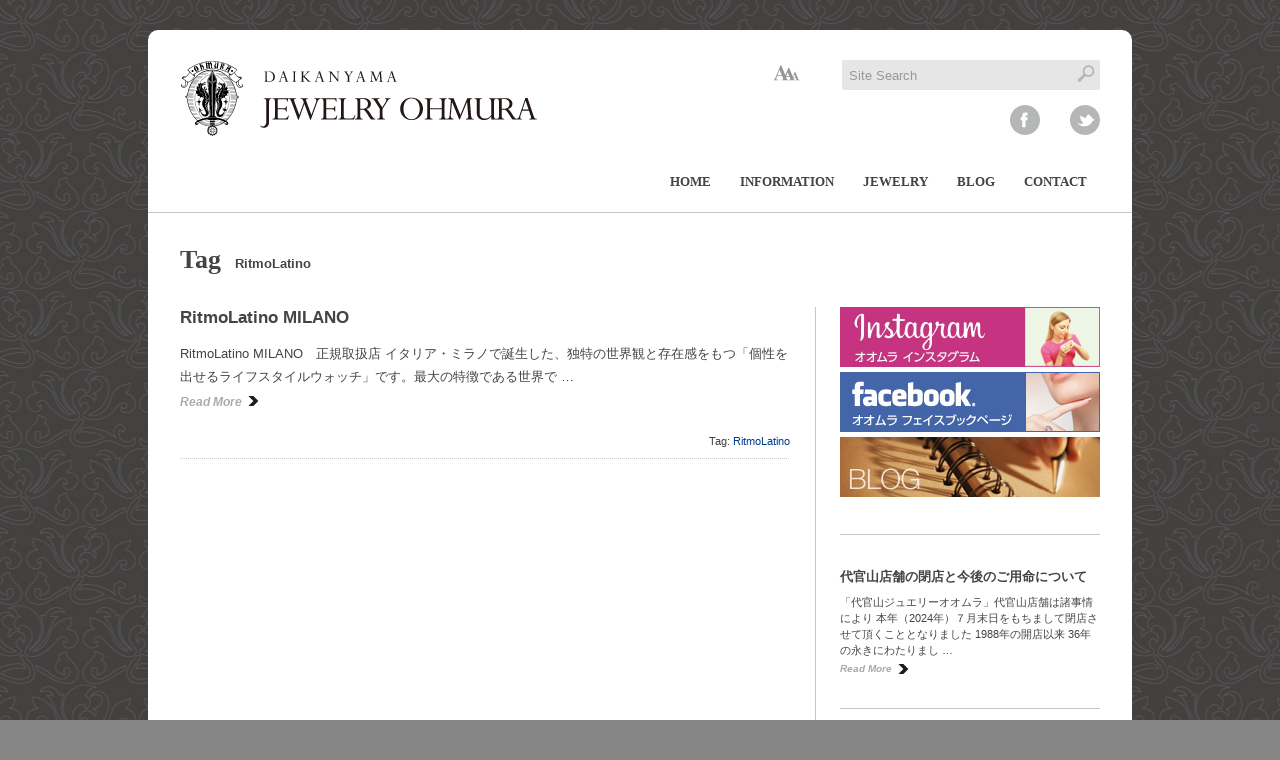

--- FILE ---
content_type: text/html; charset=UTF-8
request_url: https://jewelry-o.jp/tag/ritmolatino/
body_size: 8919
content:
<!DOCTYPE html PUBLIC "-//W3C//DTD XHTML 1.0 Transitional//EN" "http://www.w3.org/TR/xhtml1/DTD/xhtml1-transitional.dtd">
<html xmlns="http://www.w3.org/1999/xhtml" xml:lang="ja" lang="ja">
<head>
<meta http-equiv="Content-Type" content="text/html; charset=UTF-8" />
<title>
RitmoLatino &lsaquo; 代官山　ジュエリー オオムラ｜Jewelry Ohmura</title>
<meta http-equiv="X-UA-Compatible" content="IE=edge,chrome=1">
<meta http-equiv="Content-Style-Type" content="text/css" />
<meta http-equiv="Content-Script-Type" content="text/javascript" />
<meta name="keywords" content="宝石,宝飾,ジュエリー,オオムラ,代官山,東京,渋谷,猿楽町,オートクチュール,カスタムメイド,オリジナル,ダイヤモンンド,OHMURA,JO Select,ジェイオーセレクト,ブライダル,マリッジリング,エンゲージリング,結婚指輪,リフォーム" />
<meta name="description" content="100年後もその美しさを損なわないジュエリー。
自社工房で製作したオートクチュール・ジュエリー、決して古くならない本当の価値を提供します。
代官山の予約制宝飾店｜ジュエリー オオムラ" />

<meta content="width=1050" name="viewport" />

<link rel="shortcut icon" href="https://jewelry-o.jp/wordpress/wp-content/themes/branssuport/cache/1345860905_favicon.ico" />
<link href='http://fonts.googleapis.com/css?family=Open+Sans:700' rel='stylesheet' type='text/css' />
<link rel='dns-prefetch' href='//ajax.googleapis.com' />
<link rel='dns-prefetch' href='//cdnjs.cloudflare.com' />
<link rel='dns-prefetch' href='//s.w.org' />
		<script type="text/javascript">
			window._wpemojiSettings = {"baseUrl":"https:\/\/s.w.org\/images\/core\/emoji\/12.0.0-1\/72x72\/","ext":".png","svgUrl":"https:\/\/s.w.org\/images\/core\/emoji\/12.0.0-1\/svg\/","svgExt":".svg","source":{"concatemoji":"https:\/\/jewelry-o.jp\/wordpress\/wp-includes\/js\/wp-emoji-release.min.js?ver=5.4"}};
			/*! This file is auto-generated */
			!function(e,a,t){var r,n,o,i,p=a.createElement("canvas"),s=p.getContext&&p.getContext("2d");function c(e,t){var a=String.fromCharCode;s.clearRect(0,0,p.width,p.height),s.fillText(a.apply(this,e),0,0);var r=p.toDataURL();return s.clearRect(0,0,p.width,p.height),s.fillText(a.apply(this,t),0,0),r===p.toDataURL()}function l(e){if(!s||!s.fillText)return!1;switch(s.textBaseline="top",s.font="600 32px Arial",e){case"flag":return!c([127987,65039,8205,9895,65039],[127987,65039,8203,9895,65039])&&(!c([55356,56826,55356,56819],[55356,56826,8203,55356,56819])&&!c([55356,57332,56128,56423,56128,56418,56128,56421,56128,56430,56128,56423,56128,56447],[55356,57332,8203,56128,56423,8203,56128,56418,8203,56128,56421,8203,56128,56430,8203,56128,56423,8203,56128,56447]));case"emoji":return!c([55357,56424,55356,57342,8205,55358,56605,8205,55357,56424,55356,57340],[55357,56424,55356,57342,8203,55358,56605,8203,55357,56424,55356,57340])}return!1}function d(e){var t=a.createElement("script");t.src=e,t.defer=t.type="text/javascript",a.getElementsByTagName("head")[0].appendChild(t)}for(i=Array("flag","emoji"),t.supports={everything:!0,everythingExceptFlag:!0},o=0;o<i.length;o++)t.supports[i[o]]=l(i[o]),t.supports.everything=t.supports.everything&&t.supports[i[o]],"flag"!==i[o]&&(t.supports.everythingExceptFlag=t.supports.everythingExceptFlag&&t.supports[i[o]]);t.supports.everythingExceptFlag=t.supports.everythingExceptFlag&&!t.supports.flag,t.DOMReady=!1,t.readyCallback=function(){t.DOMReady=!0},t.supports.everything||(n=function(){t.readyCallback()},a.addEventListener?(a.addEventListener("DOMContentLoaded",n,!1),e.addEventListener("load",n,!1)):(e.attachEvent("onload",n),a.attachEvent("onreadystatechange",function(){"complete"===a.readyState&&t.readyCallback()})),(r=t.source||{}).concatemoji?d(r.concatemoji):r.wpemoji&&r.twemoji&&(d(r.twemoji),d(r.wpemoji)))}(window,document,window._wpemojiSettings);
		</script>
		<style type="text/css">
img.wp-smiley,
img.emoji {
	display: inline !important;
	border: none !important;
	box-shadow: none !important;
	height: 1em !important;
	width: 1em !important;
	margin: 0 .07em !important;
	vertical-align: -0.1em !important;
	background: none !important;
	padding: 0 !important;
}
</style>
	<link rel='stylesheet' id='jqueryui_css-css'  href='https://jewelry-o.jp/wordpress/wp-content/themes/branssuport/css/jqueryui/custom.css?ver=201803' type='text/css' media='all' />
<link rel='stylesheet' id='style_css-css'  href='https://jewelry-o.jp/wordpress/wp-content/themes/branssuport/style.css?ver=201803' type='text/css' media='all' />
<link rel='stylesheet' id='fancybox_css-css'  href='https://jewelry-o.jp/wordpress/wp-content/themes/branssuport/js/fancybox/jquery.fancybox-1.3.0.css?ver=201803' type='text/css' media='all' />
<link rel='stylesheet' id='videojs_css-css'  href='https://jewelry-o.jp/wordpress/wp-content/themes/branssuport/js/video-js.css?ver=201803' type='text/css' media='all' />
<link rel='stylesheet' id='vim_css-css'  href='https://jewelry-o.jp/wordpress/wp-content/themes/branssuport/js/skins/vim.css?ver=201803' type='text/css' media='all' />
<link rel='stylesheet' id='colorpicker.css-css'  href='https://jewelry-o.jp/wordpress/wp-content/themes/branssuport/js/colorpicker/css/colorpicker.css?ver=201803' type='text/css' media='all' />
<link rel='stylesheet' id='drawer.min.css-css'  href='https://cdnjs.cloudflare.com/ajax/libs/drawer/3.2.2/css/drawer.min.css?ver=201803' type='text/css' media='all' />
<link rel='stylesheet' id='wp-block-library-css'  href='https://jewelry-o.jp/wordpress/wp-includes/css/dist/block-library/style.min.css?ver=5.4' type='text/css' media='all' />
<link rel='stylesheet' id='wp-pagenavi-css'  href='https://jewelry-o.jp/wordpress/wp-content/plugins/wp-pagenavi/pagenavi-css.css?ver=2.70' type='text/css' media='all' />
<link rel='stylesheet' id='iqfmcss-css'  href='https://jewelry-o.jp/wordpress/wp-content/plugins/inquiry-form-creator/css/inquiry-form.css?ver=0.7' type='text/css' media='all' />
<script type='text/javascript' src='https://jewelry-o.jp/wordpress/wp-includes/js/jquery/jquery.js?ver=1.12.4-wp'></script>
<script type='text/javascript' src='https://jewelry-o.jp/wordpress/wp-includes/js/jquery/jquery-migrate.min.js?ver=1.4.1'></script>
<script type='text/javascript' src='https://jewelry-o.jp/wordpress/wp-content/plugins/inquiry-form-creator/js/jquery.upload.js?ver=1.0.2'></script>
<link rel='https://api.w.org/' href='https://jewelry-o.jp/wp-json/' />
<link rel="stylesheet" media="all" type="text/css" href="https://jewelry-o.jp/wordpress/wp-content/themes/branssuport/brs-css.php" />
<script type='text/javascript' src='http://maps.googleapis.com/maps/api/js?key=AIzaSyCWD7skDJJdWWKPG3c-NMGJwyPel1BGDbg'></script>
<script type="text/javascript">

  var _gaq = _gaq || [];
  _gaq.push(['_setAccount', 'UA-34313050-1']);
  _gaq.push(['_trackPageview']);

  (function() {
    var ga = document.createElement('script'); ga.type = 'text/javascript'; ga.async = true;
    ga.src = ('https:' == document.location.protocol ? 'https://ssl' : 'http://www') + '.google-analytics.com/ga.js';
    var s = document.getElementsByTagName('script')[0]; s.parentNode.insertBefore(ga, s);
  })();

</script><![if !IE ]>
<link rel="stylesheet" media="all" type="text/css" href="https://jewelry-o.jp/wordpress/wp-content/themes/branssuport/css/responsiv.css?201803" />
<![endif]>

</head>

<body id="under" class="archive tag tag-ritmolatino tag-40 fix design-ot drawer drawer--top">
<!-- <a id="menu_openclose" href="#menu">open/close</a>
<div id="menu" class="mm-ismenu mm-black"> -->
<!-- </div>-->

<header role="banner">
<button type="button" class="drawer-toggle drawer-hamburger">
<span class="sr-only">toggle navigation</span>
<span class="drawer-hamburger-icon"></span>
</button>
<nav class="drawer-nav" role="navigation">
	<ul id="rsp_menu" class="drawer-menu"><li id="menu-item-2330" class="menu-item menu-item-type-post_type menu-item-object-page menu-item-home menu-item-2330"><a href="https://jewelry-o.jp/">□ HOME</a></li>
<li id="menu-item-2335" class="menu-item menu-item-type-taxonomy menu-item-object-category menu-item-2335"><a href="https://jewelry-o.jp/information/">□ INFORMATION</a></li>
<li id="menu-item-2333" class="menu-item menu-item-type-post_type menu-item-object-page menu-item-2333"><a href="https://jewelry-o.jp/jewelry/">□ JEWELRY</a></li>
<li id="menu-item-2336" class="menu-item menu-item-type-taxonomy menu-item-object-category menu-item-2336"><a href="https://jewelry-o.jp/blog/">□ BLOG</a></li>
<li id="menu-item-2332" class="menu-item menu-item-type-post_type menu-item-object-page menu-item-2332"><a href="https://jewelry-o.jp/contact/">□ CONTACT</a></li>
<li id="menu-item-2346" class="menu-item menu-item-type-post_type menu-item-object-page menu-item-2346"><a href="https://jewelry-o.jp/ohmura/">■ OHMURA</a></li>
<li id="menu-item-2348" class="menu-item menu-item-type-post_type menu-item-object-page menu-item-2348"><a href="https://jewelry-o.jp/jo-select/">■ JO Select</a></li>
<li id="menu-item-2347" class="menu-item menu-item-type-post_type menu-item-object-page menu-item-2347"><a href="https://jewelry-o.jp/bridal/">■ BRIDAL</a></li>
<li id="menu-item-2349" class="menu-item menu-item-type-post_type menu-item-object-page menu-item-2349"><a href="https://jewelry-o.jp/photos/">■ Photos</a></li>
<li id="menu-item-2334" class="menu-item menu-item-type-post_type menu-item-object-page menu-item-2334"><a href="https://jewelry-o.jp/links/">● Links</a></li>
<li id="menu-item-2331" class="menu-item menu-item-type-post_type menu-item-object-page menu-item-2331"><a href="https://jewelry-o.jp/about-us/">● About Us</a></li>
<li id="menu-item-2338" class="menu-item menu-item-type-post_type menu-item-object-page menu-item-2338"><a href="https://jewelry-o.jp/privacy-policy/">● Privacy Policy</a></li>
<li id="menu-item-2351" class="sns sns-left menu-item menu-item-type-custom menu-item-object-custom menu-item-2351"><a target="_blank" rel="noopener noreferrer" href="https://www.facebook.com/JewelryOhmura/"><i class="fab fa-facebook-square fa-2x"></i> Facebook</a></li>
<li id="menu-item-2352" class="sns sns-right menu-item menu-item-type-custom menu-item-object-custom menu-item-2352"><a target="_blank" rel="noopener noreferrer" href="https://twitter.com/JewelryOhmura"><i class="fab fa-twitter-square fa-2x"></i> Twitter</a></li>
</ul></nav>
</header>

<input type="hidden" id="slider_timer" name="slider_timer" value="4" />
<div id="width-out">
<div id="width">
<div id="top_bg">
<div id="top_bar">
<div class="logo"><a id="custom_logo" href="https://jewelry-o.jp"><img src="https://jewelry-o.jp/wordpress/wp-content/themes/branssuport/cache/1342746451_ohmura_logo01b.gif" alt="" /></a></div>

<div id="header-set">
<form method="get" id="header-searchform" action="https://jewelry-o.jp/">
<input name="s" type="text" id="s" value="Site Search" />
<input type="submit" id="searchsubmit" value="検索" />
</form>
<!-- #header-searchform -->
<div id="fontsize-switch">Font Size Switch</div>
<div id="fontsize"> <span id="f-minus">－</span> <span id="f-reset">Reset</span> <span id="f-plus">＋</span> </div>
<!-- #fontsize-switch -->
<div id="sns-area">
<ul id="sns">
<li class="facebook"><a href="http://www.facebook.com/pages/JewelryOhmura/162967033828523">facebook</a></li>
<li class="twitter"><a href="http://twitter.com/JewelryOhmura">twitter</a></li>
</ul>
</div>
<!-- #sns-area -->
</div>
<!-- #header-set -->
</div>
<!-- #top_bar -->
</div>
<!-- #top_bg -->

<div id="menu_wrapper" class="wf"><ul id="main_menu" class="nav"><li id="menu-item-17" class="menu-item menu-item-type-custom menu-item-object-custom menu-item-17"><a href="/"><span>HOME</span></a></li>
<li id="menu-item-32" class="menu-item menu-item-type-taxonomy menu-item-object-category menu-item-32"><a href="https://jewelry-o.jp/information/"><span>INFORMATION</span></a></li>
<li id="menu-item-47" class="menu-item menu-item-type-post_type menu-item-object-page menu-item-47"><a href="https://jewelry-o.jp/jewelry/"><span>JEWELRY</span></a></li>
<li id="menu-item-31" class="menu-item menu-item-type-taxonomy menu-item-object-category menu-item-31"><a href="https://jewelry-o.jp/blog/"><span>BLOG</span></a></li>
<li id="menu-item-29" class="menu-item menu-item-type-post_type menu-item-object-page menu-item-29"><a href="https://jewelry-o.jp/contact/"><span>CONTACT</span></a></li>
</ul></div><!-- #menu_wrapper -->



<div id="content_wrapper">
<div id="inner"> 
<div id="inner_wrapper">


<h1>
    <span class="wf">Tag</span>
    <span class="desc">RitmoLatino</span>
</h1>

<div class="standard_wrapper right side">

<div id="main">
<div class="content">
<div id="post-481" class="post-481 page type-page status-publish hentry tag-ritmolatino">
<div class="post-index">
<h2><a href="https://jewelry-o.jp/ritmo-atino/" title="RitmoLatino MILANO へのリンク" rel="bookmark">
RitmoLatino MILANO</a></h2>
<p>
RitmoLatino MILANO　正規取扱店 イタリア・ミラノで誕生した、独特の世界観と存在感をもつ「個性を出せるライフスタイルウォッチ」です。最大の特徴である世界で &hellip;<br /><a class="readmore" href="https://jewelry-o.jp/ritmo-atino/">Read More</a></p>
<div class="entry-utility clear"><span>Tag: <a href="https://jewelry-o.jp/tag/ritmolatino/" rel="tag">RitmoLatino</a></span></div><!-- .entry-utility --> 
<hr class="dotted">
</div>
<!-- .post-index --> 
</div>
<!-- #post-## -->
</div>
<!-- .content --> 
</div>
<!-- #main --> 

<div id="side" class="sidebar">


<div class="banner-set op">
<ul class="full">
<li>
<a href="https://www.instagram.com/jewelryohmura_daikanyama/" rel="nofollow">
<img src="https://jewelry-o.jp/wordpress/wp-content/themes/branssuport/cache/1614747219_ohmura_bnr14b.jpg" alt="オオムラ インスタグラム" />
</a>
</li>
<li>
<a href="https://www.facebook.com/JewelryOhmura" rel="nofollow">
<img src="https://jewelry-o.jp/wordpress/wp-content/themes/branssuport/cache/1408437253_ohmura_bnr11.jpg" alt="フェイスブックページ" />
</a>
</li>
<li>
<a href="/blog/">
<img src="https://jewelry-o.jp/wordpress/wp-content/themes/branssuport/cache/1408437183_bnr_blog02.jpg" alt="ブログ" />
</a>
</li>
</ul>
</div><!-- .banner-set -->




<div class="banner-set op">
<ul class="half">
</ul>
</div><!-- .banner-set -->





<div class="side-set">
<dl class="headline">

<dt class="title font-bold"><a href="https://jewelry-o.jp/information/20240802215045/" rel="bookmark">代官山店舗の閉店と今後のご用命について</a></dt>
<dd><a href="https://jewelry-o.jp/information/20240802215045/" rel="bookmark">「代官山ジュエリーオオムラ」代官山店舗は諸事情により 本年（2024年）７月末日をもちまして閉店させて頂くこととなりました 1988年の開店以来 36年の永きにわたりまし &hellip;<br /><a class="readmore" href="https://jewelry-o.jp/information/20240802215045/">Read More</a></a></dd>

</dl>
</div>





<div class="side-set">
<h2><span class="wf">BLOG</span> <span style="font-size:77%;">最新のブログ投稿</span></h2>
<dl>
<dd class="re-title"><a href="https://jewelry-o.jp/blog/20140621235423/" rel="bookmark">えなみ眞理子さん〜出版記念パーティー</a></dd>
<dd class="re-title"><a href="https://jewelry-o.jp/blog/20140421180028/" rel="bookmark">セグリエ窯のムスティエ陶器</a></dd>
<dd class="re-title"><a href="https://jewelry-o.jp/blog/20140307140419/" rel="bookmark">ウエルカムドリンクです</a></dd>
</dl>
</div>


<div class="side-set tc">
<h2><span class="wf">TAG CLOUD</span></h2>
<div><a href="https://jewelry-o.jp/tag/brera-orologi/" class="tag-cloud-link tag-link-41 tag-link-position-1" style="font-size: 85%;">BRERA OROLOGI</a>
<a href="https://jewelry-o.jp/tag/bridal/" class="tag-cloud-link tag-link-28 tag-link-position-2" style="font-size: 85%;">BRIDAL</a>
<a href="https://jewelry-o.jp/tag/facebook/" class="tag-cloud-link tag-link-26 tag-link-position-3" style="font-size: 85%;">Facebook</a>
<a href="https://jewelry-o.jp/tag/jo-select/" class="tag-cloud-link tag-link-27 tag-link-position-4" style="font-size: 85%;">JO Select</a>
<a href="https://jewelry-o.jp/tag/outlet/" class="tag-cloud-link tag-link-43 tag-link-position-5" style="font-size: 85%;">OUTLET</a>
<a href="https://jewelry-o.jp/tag/ritmolatino/" class="tag-cloud-link tag-link-40 tag-link-position-6" style="font-size: 85%;">RitmoLatino</a>
<a href="https://jewelry-o.jp/tag/segries/" class="tag-cloud-link tag-link-124 tag-link-position-7" style="font-size: 85%;">SEGRIES</a>
<a href="https://jewelry-o.jp/tag/%e3%81%88%e3%81%aa%e3%81%bf%e7%9c%9e%e7%90%86%e5%ad%90/" class="tag-cloud-link tag-link-47 tag-link-position-8" style="font-size: 85%;">えなみ眞理子</a>
<a href="https://jewelry-o.jp/tag/%e3%82%a2%e3%82%a6%e3%83%88%e3%83%ac%e3%83%83%e3%83%88/" class="tag-cloud-link tag-link-42 tag-link-position-9" style="font-size: 85%;">アウトレット</a>
<a href="https://jewelry-o.jp/tag/%e3%82%a6%e3%82%a7%e3%83%96%e9%99%90%e5%ae%9a/" class="tag-cloud-link tag-link-44 tag-link-position-10" style="font-size: 85%;">ウェブ限定</a>
<a href="https://jewelry-o.jp/tag/%e3%82%aa%e3%83%aa%e3%82%b8%e3%83%8a%e3%83%ab/" class="tag-cloud-link tag-link-118 tag-link-position-11" style="font-size: 85%;">オリジナル</a>
<a href="https://jewelry-o.jp/tag/%e3%82%aa%e3%83%bc%e3%83%80%e3%83%bc%e3%83%a1%e3%83%bc%e3%83%89/" class="tag-cloud-link tag-link-35 tag-link-position-12" style="font-size: 85%;">オーダーメード</a>
<a href="https://jewelry-o.jp/tag/%e3%82%af%e3%83%aa%e3%82%b9%e3%83%9e%e3%82%b9/" class="tag-cloud-link tag-link-59 tag-link-position-13" style="font-size: 85%;">クリスマス</a>
<a href="https://jewelry-o.jp/tag/%e3%82%b3%e3%82%b5%e3%83%9e%e3%83%93%e3%82%b8%e3%83%a5%e3%83%bc/" class="tag-cloud-link tag-link-17 tag-link-position-14" style="font-size: 85%;">コサマビジュー</a>
<a href="https://jewelry-o.jp/tag/%e3%82%b3%e3%82%b9%e3%83%81%e3%83%a5%e3%83%bc%e3%83%a0%e3%82%a2%e3%82%af%e3%82%bb%e3%82%b5%e3%83%aa%e3%83%bc/" class="tag-cloud-link tag-link-18 tag-link-position-15" style="font-size: 85%;">コスチュームアクセサリー</a>
<a href="https://jewelry-o.jp/tag/%e3%82%b3%e3%83%ac%e3%82%af%e3%82%b7%e3%83%a7%e3%83%b3/" class="tag-cloud-link tag-link-125 tag-link-position-16" style="font-size: 85%;">コレクション</a>
<a href="https://jewelry-o.jp/tag/%e3%82%b5%e3%83%9e%e3%83%bc%e3%82%bb%e3%83%bc%e3%83%ab/" class="tag-cloud-link tag-link-37 tag-link-position-17" style="font-size: 85%;">サマーセール</a>
<a href="https://jewelry-o.jp/tag/%e3%82%b8%e3%82%a7%e3%83%a0%e3%82%b9%e3%83%88%e3%83%bc%e3%83%b3/" class="tag-cloud-link tag-link-19 tag-link-position-18" style="font-size: 85%;">ジェムストーン</a>
<a href="https://jewelry-o.jp/tag/%e3%82%b8%e3%83%a5%e3%82%a8%e3%83%aa%e3%83%bc%e5%b7%a5%e6%88%bf/" class="tag-cloud-link tag-link-34 tag-link-position-19" style="font-size: 85%;">ジュエリー工房</a>
<a href="https://jewelry-o.jp/tag/%e3%82%b9%e3%82%bf%e3%82%a4%e3%83%aa%e3%82%b9%e3%83%88/" class="tag-cloud-link tag-link-46 tag-link-position-20" style="font-size: 85%;">スタイリスト</a>
<a href="https://jewelry-o.jp/tag/%e3%82%bb%e3%82%b0%e3%83%aa%e3%82%a8/" class="tag-cloud-link tag-link-126 tag-link-position-21" style="font-size: 85%;">セグリエ</a>
<a href="https://jewelry-o.jp/tag/%e3%83%8b%e3%83%a5%e3%83%bc%e3%82%a2%e3%83%ab/" class="tag-cloud-link tag-link-20 tag-link-position-22" style="font-size: 85%;">ニューアル</a>
<a href="https://jewelry-o.jp/tag/%e3%83%8b%e3%83%a5%e3%83%bc%e3%83%a8%e3%83%bc%e3%82%af/" class="tag-cloud-link tag-link-31 tag-link-position-23" style="font-size: 85%;">ニューヨーク</a>
<a href="https://jewelry-o.jp/tag/%e3%83%91%e3%83%bc%e3%83%ab/" class="tag-cloud-link tag-link-145 tag-link-position-24" style="font-size: 85%;">パール</a>
<a href="https://jewelry-o.jp/tag/%e3%83%96%e3%83%a9%e3%83%83%e3%82%af%e3%83%80%e3%82%a4%e3%83%a4/" class="tag-cloud-link tag-link-83 tag-link-position-25" style="font-size: 85%;">ブラックダイヤ</a>
<a href="https://jewelry-o.jp/tag/%e3%83%96%e3%83%a9%e3%83%b3%e3%83%89/" class="tag-cloud-link tag-link-13 tag-link-position-26" style="font-size: 85%;">ブランド</a>
<a href="https://jewelry-o.jp/tag/%e3%83%96%e3%83%ad%e3%82%b0/" class="tag-cloud-link tag-link-16 tag-link-position-27" style="font-size: 85%;">ブログ</a>
<a href="https://jewelry-o.jp/tag/%e3%83%9f%e3%83%83%e3%82%af%e3%82%b9/" class="tag-cloud-link tag-link-53 tag-link-position-28" style="font-size: 85%;">ミックス</a>
<a href="https://jewelry-o.jp/tag/%e3%83%a0%e3%82%b9%e3%83%86%e3%82%a3%e3%82%a8%e9%99%b6%e5%99%a8/" class="tag-cloud-link tag-link-128 tag-link-position-29" style="font-size: 85%;">ムスティエ陶器</a>
<a href="https://jewelry-o.jp/tag/%e3%83%a1%e3%83%b3%e3%83%86%e3%83%8a%e3%83%b3%e3%82%b9/" class="tag-cloud-link tag-link-11 tag-link-position-30" style="font-size: 85%;">メンテナンス</a>
<a href="https://jewelry-o.jp/tag/%e3%83%a9%e3%83%9a%e3%83%ab%e3%83%94%e3%83%b3/" class="tag-cloud-link tag-link-63 tag-link-position-31" style="font-size: 85%;">ラペルピン</a>
<a href="https://jewelry-o.jp/tag/%e3%83%aa%e3%83%88%e3%83%ab%e3%83%9f%e3%82%b9%e3%83%9e%e3%83%83%e3%83%81/" class="tag-cloud-link tag-link-55 tag-link-position-32" style="font-size: 85%;">リトルミスマッチ</a>
<a href="https://jewelry-o.jp/tag/%e3%83%aa%e3%83%95%e3%82%a9%e3%83%bc%e3%83%a0/" class="tag-cloud-link tag-link-9 tag-link-position-33" style="font-size: 85%;">リフォーム</a>
<a href="https://jewelry-o.jp/tag/%e5%88%9d%e5%a3%b2%e3%82%8a/" class="tag-cloud-link tag-link-68 tag-link-position-34" style="font-size: 85%;">初売り</a>
<a href="https://jewelry-o.jp/tag/%e5%a4%8f%e6%9c%9f%e4%bc%91%e6%9a%87/" class="tag-cloud-link tag-link-32 tag-link-position-35" style="font-size: 85%;">夏期休暇</a>
<a href="https://jewelry-o.jp/tag/%e5%ba%97%e8%88%97%e5%96%b6%e6%a5%ad/" class="tag-cloud-link tag-link-33 tag-link-position-36" style="font-size: 85%;">店舗営業</a>
<a href="https://jewelry-o.jp/tag/%e6%96%b0%e5%93%81%e4%bb%95%e4%b8%8a%e3%81%92/" class="tag-cloud-link tag-link-10 tag-link-position-37" style="font-size: 85%;">新品仕上げ</a>
<a href="https://jewelry-o.jp/tag/%e6%96%b0%e5%95%86%e5%93%81/" class="tag-cloud-link tag-link-52 tag-link-position-38" style="font-size: 85%;">新商品</a>
<a href="https://jewelry-o.jp/tag/%e6%99%82%e8%a8%88/" class="tag-cloud-link tag-link-50 tag-link-position-39" style="font-size: 85%;">時計</a>
<a href="https://jewelry-o.jp/tag/%e6%9c%80%e6%96%b0%e3%82%b8%e3%83%a5%e3%82%a8%e3%83%aa%e3%83%bc/" class="tag-cloud-link tag-link-36 tag-link-position-40" style="font-size: 85%;">最新ジュエリー</a>
<a href="https://jewelry-o.jp/tag/%e6%b4%97%e6%b5%84%e3%82%b5%e3%83%bc%e3%83%93%e3%82%b9/" class="tag-cloud-link tag-link-12 tag-link-position-41" style="font-size: 85%;">洗浄サービス</a>
<a href="https://jewelry-o.jp/tag/%e6%b5%81%e8%a1%8c/" class="tag-cloud-link tag-link-54 tag-link-position-42" style="font-size: 85%;">流行</a>
<a href="https://jewelry-o.jp/tag/%e6%bf%80%e5%ae%89%e7%89%b9%e5%88%a5%e4%be%a1%e6%a0%bc/" class="tag-cloud-link tag-link-45 tag-link-position-43" style="font-size: 85%;">激安特別価格</a>
<a href="https://jewelry-o.jp/tag/%e7%94%b7%e6%80%a7%e7%94%a8%e3%82%b8%e3%83%a5%e3%82%a8%e3%83%aa%e3%83%bc/" class="tag-cloud-link tag-link-91 tag-link-position-44" style="font-size: 85%;">男性用ジュエリー</a>
<a href="https://jewelry-o.jp/tag/%e9%9b%bb%e6%b1%a0%e4%ba%a4%e6%8f%9b/" class="tag-cloud-link tag-link-51 tag-link-position-45" style="font-size: 85%;">電池交換</a></div>
</div>


</div>
<!-- .sidebar -->

</div>
<!-- .standard_wrapper --> 

</div><!-- #inner_wrapper -->
</div><!-- .inner -->
</div><!-- #content_wrapper -->

</div>
<!-- #width -->
</div>
<!-- #width-out -->

<div class="wrapper">
<div class="wrapper-in wrapper-org-ft">
<div id="footer">
<ul class="sidebar_widget four">
<li class="widget3">
<div id="fb-root"></div>
<script>(function(d, s, id) {
  var js, fjs = d.getElementsByTagName(s)[0];
  if (d.getElementById(id)) return;
  js = d.createElement(s); js.id = id;
  js.src = "//connect.facebook.net/ja_JP/sdk.js#xfbml=1&version=v2.5&appId=390165814379895";
  fjs.parentNode.insertBefore(js, fjs);
}(document, 'script', 'facebook-jssdk'));</script>
<div class="fb-page" data-href="https://www.facebook.com/JewelryOhmura" data-width="500" data-height="300" data-small-header="true" data-adapt-container-width="true" data-hide-cover="false" data-show-facepile="true" data-show-posts="true"><div class="fb-xfbml-parse-ignore"><blockquote cite="https://www.facebook.com/JewelryOhmura"><a href="https://www.facebook.com/JewelryOhmura">ジュエリーオオムラ（JewelryOhmura）</a></blockquote></div></div>
</li>
        <li id="gf_contactinfo-3" class="widget widget_gf_contactinfo"><h2 class="widgettitle wf line">Contact Info.</h2><div class="contactinfo fontsize-m">
<p>店舗名：Jewelry Ohmura（ジュエリー オオムラ）<br />
<br />
  電話番号：03-5789-5891<br />
<br />
  MAIL：<a href="&#109;&#97;&#105;&#108;&#116;&#111;&#58;&#105;&#110;&#102;&#111;&#64;&#106;&#101;&#119;&#101;&#108;r&#121;&#45;&#111;&#46;&#106;&#112;">&#105;&#110;&#102;&#111;&#64;&#106;&#101;w&#101;&#108;&#114;&#121;&#45;&#111;&#46;&#106;&#112;</a><br />
<br />
  住所：〒150-6018<br />
東京都渋谷区恵比寿4-20-3 <br />
恵比寿ガーデンプレイスタワー18階 サーブコープ</p>
<br /></div>
<p class="align-right"><a href="https://jewelry-o.jp/contact" class="ci-button">お問い合わせ</a></p>


</li>


        </ul>
<div id="copyright">
<div id="fn-out" class="menu-fn-container"><ul id="fn" class="menu"><li id="menu-item-26" class="menu-item menu-item-type-post_type menu-item-object-page menu-item-26"><a href="https://jewelry-o.jp/links/">Links</a></li>
<li id="menu-item-27" class="menu-item menu-item-type-post_type menu-item-object-page menu-item-27"><a href="https://jewelry-o.jp/about-us/">About Us</a></li>
<li id="menu-item-28" class="menu-item menu-item-type-post_type menu-item-object-page menu-item-28"><a href="https://jewelry-o.jp/privacy-policy/">Privacy Policy</a></li>
</ul></div><div id="copyright-in">
<p>
Copyright© Ohmura Co., Ltd.</p>
<p>
BranSupport™ | WebSite,Branding,Designed by Glamface Inc.</p>
<ul class="logo-set">
<li>
<img src="https://jewelry-o.jp/wordpress/wp-content/themes/branssuport/cache/1323743577_brs-ft-logo01.png" alt="BranSupport｜ブランサポート" />
</li>
<li>
<a href="http://glamface.com" target="_blank"> <img src="https://jewelry-o.jp/wordpress/wp-content/themes/branssuport/cache/1323743577_brs-ft-logo02.png" alt="BranSupport｜ブランサポート" /> </a>
</li>
</ul>
<!-- .logo-set -->
</div>
<!-- #copyright-in -->
</div>
<!-- #copyright -->

</div>
<!-- #footer -->

<div id="pn-top"><a href="#under">ページの先頭へ</a></div>
</div><!--wrapper-in-->
</div><!--wrapper-->

<script type='text/javascript' src='http://ajax.googleapis.com/ajax/libs/jqueryui/1.10.1/jquery-ui.min.js?ver=201803'></script>
<script type='text/javascript' src='https://cdnjs.cloudflare.com/ajax/libs/iScroll/5.2.0/iscroll.min.js?ver=201803'></script>
<script type='text/javascript' src='https://cdnjs.cloudflare.com/ajax/libs/drawer/3.2.2/js/drawer.min.js?ver=201803'></script>
<script type='text/javascript' src='https://jewelry-o.jp/wordpress/wp-content/themes/branssuport/js/colorpicker.js?ver=201803'></script>
<script type='text/javascript' src='https://jewelry-o.jp/wordpress/wp-content/themes/branssuport/js/eye.js?ver=201803'></script>
<script type='text/javascript' src='https://jewelry-o.jp/wordpress/wp-content/themes/branssuport/js/utils.js?ver=201803'></script>
<script type='text/javascript' src='https://jewelry-o.jp/wordpress/wp-content/themes/branssuport/js/galleria/galleria-1.2.3.js?ver=201803'></script>
<script type='text/javascript' src='https://jewelry-o.jp/wordpress/wp-content/themes/branssuport/js/galleria/themes/classic/galleria.classic.js?ver=201803'></script>
<script type='text/javascript' src='https://jewelry-o.jp/wordpress/wp-content/themes/branssuport/js/jquery.cookie.js?ver=201803'></script>
<script type='text/javascript' src='https://jewelry-o.jp/wordpress/wp-content/themes/branssuport/js/jqueryAutoHeight.js?ver=201803'></script>
<script type='text/javascript' src='https://jewelry-o.jp/wordpress/wp-content/themes/branssuport/js/doubletaptogo.min.js?ver=201803'></script>
<script type='text/javascript' src='https://jewelry-o.jp/wordpress/wp-content/themes/branssuport/js/brs-controls.js?ver=201803'></script>
<script type='text/javascript' src='https://jewelry-o.jp/wordpress/wp-content/themes/branssuport/js/fancybox/jquery.fancybox-1.3.0.js?ver=201803'></script>
<script type='text/javascript' src='https://jewelry-o.jp/wordpress/wp-content/themes/branssuport/js/jquery.easing.js?ver=201803'></script>
<script type='text/javascript' src='https://jewelry-o.jp/wordpress/wp-content/themes/branssuport/js/browser.js?ver=201803'></script>
<script type='text/javascript' src='https://jewelry-o.jp/wordpress/wp-content/themes/branssuport/js/video.js?ver=201803'></script>
<script type='text/javascript' src='https://jewelry-o.jp/wordpress/wp-content/themes/branssuport/js/jquery.quicksand.js?ver=201803'></script>
<script type='text/javascript' src='https://jewelry-o.jp/wordpress/wp-content/themes/branssuport/js/jquery.nivoslider.js?ver=201803'></script>
<script type='text/javascript' src='https://jewelry-o.jp/wordpress/wp-content/themes/branssuport/js/jquery.animate-shadow-min.js?ver=201803'></script>
<script type='text/javascript' src='https://jewelry-o.jp/wordpress/wp-content/themes/branssuport/js/jquery.responsivelazyloader.min.js?ver=201803'></script>
<script type='text/javascript' src='https://jewelry-o.jp/wordpress/wp-content/themes/branssuport/js/custom.js?ver=201803'></script>
<script type='text/javascript' src='https://jewelry-o.jp/wordpress/wp-includes/js/wp-embed.min.js?ver=5.4'></script>
<script defer src="https://use.fontawesome.com/releases/v5.0.8/js/all.js" integrity="sha384-SlE991lGASHoBfWbelyBPLsUlwY1GwNDJo3jSJO04KZ33K2bwfV9YBauFfnzvynJ" crossorigin="anonymous"></script>
</body></html>


--- FILE ---
content_type: text/css;;charset=UTF-8
request_url: https://jewelry-o.jp/wordpress/wp-content/themes/branssuport/brs-css.php
body_size: 19955
content:
@charaset "UTF-8";

.wf{ font-family: 'Open Sans' ; font-weight: 700; }

body {
 background:url(https://jewelry-o.jp/wordpress/wp-content/themes/branssuport/cache/1347298216_bg001.jpg) center 0 repeat;
 background-color:#868686;
 color:#444444; 
}
body#home.design-gf,
body#home.design-gf .home-post h2,
body#home.design-gf .home-post dt,
body#home.design-gf .home-post dt a,
body#home.design-gf .home-post dd,
body#home.design-gf .home-post dd a,
body#home.design-gf #footer-gf,
body#home.design-gf #footer-gf a{
 color:#eeeeee !important;  
}

body#home.design-gf a.readmore {
color:#eeeeee!important;
}
a { color:#003e95; text-decoration:none; }
a:hover, a:active { color:; text-decoration:underline; }
a:visited { color:#093066; }

#home.design-gf .logo {height:100px; }
#home.design-gf .logo img{ padding:30px 0 0 0;}

#custom_logo img { padding:30px 0 0 0; }

#home.design-gf #menu_wrapper{
 background-color:transparent !important;
}
#home #menu_wrapper{
 background-color: white;
 border:none;
}
#menu_wrapper{
 background-color: white;
 border-bottom:1px solid #c8c5c4;}

#home.design-gf #menu_wrapper .nav li a,
#home.design-gf #menu_wrapper .nav li a:link{ color:#eeeeee; text-align:left;}
#home.design-gf #menu_wrapper .nav li:hover > a,
#home.design-gf #menu_wrapper .nav li.current-menu-item > a,
#home.design-gf #menu_wrapper .nav li.current-menu-ancestor > a{ color:#888888; }
#home.design-gf #menu_wrapper .nav li ul{ background-color:#3f3f3f; }
#home.design-gf #menu_wrapper .nav li ul li:hover{ background-color:#797979; }

#menu_wrapper .nav li a,
#menu_wrapper .nav li a:link{ color:#444444; text-align:left;}
#menu_wrapper .nav li:hover > a,
#menu_wrapper .nav li.current-menu-item > a,
#menu_wrapper .nav li.current-menu-ancestor > a{ color:#888888; }
#menu_wrapper .nav li ul{ background-color:#dedede; }
#menu_wrapper .nav li ul li:hover{ background-color:#e8e8e8; }

#footer-gf {
overflow: hidden;
position: fixed;
bottom: 0;
width:100%;
}
#footerin-gf {
background:url(https://jewelry-o.jp/wordpress/wp-content/themes/branssuport/images/skins-brs/brs-footerbg-gf.png) 0 0 repeat;
width:100%;
}
#footer-gf h1{
margin:0 auto;
padding:30px 0 30px 0;
color:#eeeeee; 
width:920px;
text-align:right;
font-size:85%;
}


#jquery_slider li .left_content,
#jquery_slider li h2.wf,
#footer h2.widgettitle,
#footer .sidebar_widget,
#footer .sidebar_widget a{ color: #dddddd; }

#home.design-gf #footer #fn,
#home.design-gf #footer #copyright-in,
#home.design-gf #footer #fn a{ color: #dddddd; }
#home.design-gf #fn-out li{ border-right:1px solid #aaaaaa;}
#home.design-gf { background-color: #222222; }

#home.design-gf #width-out{ background-color: #3B3B3B; padding:0 0 10px;}

#footer #fn,
#footer #copyright-in,
#footer #fn a{ color: #dddddd; }
#fn-out li{ border-right:1px solid #aaaaaa;}

#footer .line,
#footer .quicknavi,
#footer .contactinfo { border-bottom:1px solid #787878; }

#slider_wrapper{ background-color: white; }

#home.design-gf .wrapper{
 background:none;
 background-color:transparent !important;
}
.wrapper {
 background: url('https://jewelry-o.jp/wordpress/wp-content/themes/branssuport/images/skins-brs/brs-bg-white-gradation.png') repeat-y top center;
 background-color: #3f3f3f;
}


 
.wrapper-in { background:none; }


#home.design-gf #copyright{ background-color:transparent !important;}
#copyright { background-color: #3b3b3b; }

h1, h2, h3, h4, h5, h6 { color:; }
h1 span.desc { font-size:%; }
h1 span.wf { font-size:197%; }
h2 { font-size:154%; }
h3 { font-size:107%; }
h4 { font-size:100%; }
h5 { font-size:93%; }
h6 { font-size:77%; }
.catchcopy { display:block; font-size:131%; color:#b91c22; }
#side h2 { font-size:114%; }
#footer h2 { font-size:114%; }

input.button,
span.button,
a.button,
.inquiryformSubmit{
display:inline-block;
margin:0.5em 0 1em 0;
padding: 0.2em 1em 0.2em;
*display:inline;
*zoom:1;
color: #eeeeee !important;
text-decoration:none !important;
border: 1px solid #888888;
-webkit-border-radius: 3px;
-moz-border-radius: 3px;
border-radius: 3px;
-webkit-box-shadow: inset 0 1px 1px #c4c4c4;
-moz-box-shadow: inset 0 1px 1px #c4c4c4;
box-shadow: inset 0 1px 1px #c4c4c4;
background: #888888;
background: -webkit-gradient(linear, 0 0, 0 bottom, from(#acacac), to(#888888));
background: -webkit-linear-gradient(#acacac, #888888);
background: -moz-linear-gradient(#acacac, #888888);
background: -ms-linear-gradient(#acacac, #888888);
background: -o-linear-gradient(#acacac, #888888);
background: linear-gradient(#acacac, #888888);
-pie-background: linear-gradient(#acacac, #888888);
behavior: url("/PIE.htc");
position:relative;
}
input.button:hover,
span.button:hover,
a.button:hover,
#searchsubmit:hover,
.inquiryformSubmit:hover{
cursor:pointer;
border: 1px solid #acacac;
background: #acacac;
background: -webkit-gradient(linear, 0 0, 0 bottom, from(#acacac), to(#acacac));
background: -webkit-linear-gradient(#acacac, #acacac);
background: -moz-linear-gradient(#acacac, #acacac);
background: -ms-linear-gradient(#acacac, #acacac);
background: -o-linear-gradient(#acacac, #acacac);
background: linear-gradient(#acacac, #acacac);
-pie-background: linear-gradient(#acacac, #acacac);
}

.inquiryformSubmit{
display:block;
margin:0 auto!important;
padding:10px 0;
*padding:10px 0 !important;
width:8em;
font-size:131%;
}

.inquiryformBack{
font-size:85%;
border:none;
cursor:pointer;
display:inline-block;
margin:1em 0 1em 0;
padding: 0.3em 1em 0.4em;
color:#444444;
text-decoration:none !important;
-webkit-border-radius: 3px;
-moz-border-radius: 3px;
border-radius: 3px;
background: #e6e6e6;
behavior: url("/PIE.htc");
position:relative;
}

.inquiryformBack:hover{
background: #dddddd;
}

span.button-black,
a.button-black{
display:inline-block;
margin:0.5em 0 1em 0;
padding: 0.2em 1em 0.2em;
color: #ffffff !important;
text-decoration:none !important;
border: 1px solid #000000;
-webkit-border-radius: 3px;
-moz-border-radius: 3px;
border-radius: 3px;
-webkit-box-shadow: inset 0 1px 1px #808080;
-moz-box-shadow: inset 0 1px 1px #808080;
box-shadow: inset 0 1px 1px #808080;
background: #000000;
background: -webkit-gradient(linear, 0 0, 0 bottom, from(#4d4d4d), to(#000000));
background: -webkit-linear-gradient(#4d4d4d, #000000);
background: -moz-linear-gradient(#4d4d4d, #000000);
background: -ms-linear-gradient(#4d4d4d, #000000);
background: -o-linear-gradient(#4d4d4d, #000000);
background: linear-gradient(#4d4d4d, #000000);
-pie-background: linear-gradient(#4d4d4d, #000000);
behavior: url("/PIE.htc");
position:relative;
}
span.button-black:hover,
a.button-black:hover{
border: 1px solid #4d4d4d;
background: -webkit-gradient(linear, 0 0, 0 bottom, from(#4d4d4d), to(#4d4d4d));
background: -webkit-linear-gradient(#4d4d4d, #4d4d4d);
background: -moz-linear-gradient(#4d4d4d, #4d4d4d);
background: -ms-linear-gradient(#4d4d4d, #4d4d4d);
background: -o-linear-gradient(#4d4d4d, #4d4d4d);
background: linear-gradient(#4d4d4d, #4d4d4d);
-pie-background: linear-gradient(#4d4d4d, #4d4d4d);
}
span.button-gray,
a.button-gray{
display:inline-block;
margin:0.5em 0 1em 0;
padding: 0.2em 1em 0.2em;
color: #ffffff !important;
text-decoration:none !important;
border: 1px solid #888888;
-webkit-border-radius: 3px;
-moz-border-radius: 3px;
border-radius: 3px;
-webkit-box-shadow: inset 0 1px 1px #c4c4c4;
-moz-box-shadow: inset 0 1px 1px #c4c4c4;
box-shadow: inset 0 1px 1px #c4c4c4;
background: #888888;
background: -webkit-gradient(linear, 0 0, 0 bottom, from(#acacac), to(#888888));
background: -webkit-linear-gradient(#acacac, #888888);
background: -moz-linear-gradient(#acacac, #888888);
background: -ms-linear-gradient(#acacac, #888888);
background: -o-linear-gradient(#acacac, #888888);
background: linear-gradient(#acacac, #888888);
-pie-background: linear-gradient(#acacac, #888888);
behavior: url("/PIE.htc");
position:relative;
}
span.button-gray:hover,
a.button-gray:hover{
border: 1px solid #acacac;
background: -webkit-gradient(linear, 0 0, 0 bottom, from(#acacac), to(#acacac));
background: -webkit-linear-gradient(#acacac, #acacac);
background: -moz-linear-gradient(#acacac, #acacac);
background: -ms-linear-gradient(#acacac, #acacac);
background: -o-linear-gradient(#acacac, #acacac);
background: linear-gradient(#acacac, #acacac);
-pie-background: linear-gradient(#acacac, #acacac);
}
span.button-white,
a.button-white{
display:inline-block;
margin:0.5em 0 1em 0;
padding: 0.2em 1em 0.2em;
color: #444444 !important;
text-decoration:none !important;
border: 1px solid #dfdfdf;
-webkit-border-radius: 3px;
-moz-border-radius: 3px;
border-radius: 3px;
-webkit-box-shadow: inset 0 1px 1px #efefef;
-moz-box-shadow: inset 0 1px 1px #efefef;
box-shadow: inset 0 1px 1px #efefef;
background: #dfdfdf;
background: -webkit-gradient(linear, 0 0, 0 bottom, from(#e9e9e9), to(#dfdfdf));
background: -webkit-linear-gradient(#e9e9e9, #dfdfdf);
background: -moz-linear-gradient(#e9e9e9, #dfdfdf);
background: -ms-linear-gradient(#e9e9e9, #dfdfdf);
background: -o-linear-gradient(#e9e9e9, #dfdfdf);
background: linear-gradient(#e9e9e9, #dfdfdf);
-pie-background: linear-gradient(#e9e9e9, #dfdfdf);
behavior: url("/PIE.htc");
position:relative;
}
span.button-white:hover,
a.button-white:hover{
border: 1px solid #e9e9e9;
background: -webkit-gradient(linear, 0 0, 0 bottom, from(#e9e9e9), to(#e9e9e9));
background: -webkit-linear-gradient(#e9e9e9, #e9e9e9);
background: -moz-linear-gradient(#e9e9e9, #e9e9e9);
background: -ms-linear-gradient(#e9e9e9, #e9e9e9);
background: -o-linear-gradient(#e9e9e9, #e9e9e9);
background: linear-gradient(#e9e9e9, #e9e9e9);
-pie-background: linear-gradient(#e9e9e9, #e9e9e9);
}
span.button-blue,
a.button-blue{
display:inline-block;
margin:0.5em 0 1em 0;
padding: 0.2em 1em 0.2em;
color: #ffffff !important;
text-decoration:none !important;
border: 1px solid #004a80;
-webkit-border-radius: 3px;
-moz-border-radius: 3px;
border-radius: 3px;
-webkit-box-shadow: inset 0 1px 1px #80a5c0;
-moz-box-shadow: inset 0 1px 1px #80a5c0;
box-shadow: inset 0 1px 1px #80a5c0;
background: #004a80;
background: -webkit-gradient(linear, 0 0, 0 bottom, from(#4d80a6), to(#004a80));
background: -webkit-linear-gradient(#4d80a6, #004a80);
background: -moz-linear-gradient(#4d80a6, #004a80);
background: -ms-linear-gradient(#4d80a6, #004a80);
background: -o-linear-gradient(#4d80a6, #004a80);
background: linear-gradient(#4d80a6, #004a80);
-pie-background: linear-gradient(#4d80a6, #004a80);
behavior: url("/PIE.htc");
position:relative;
}
span.button-blue:hover,
a.button-blue:hover{
border: 1px solid #4d80a6;
background: -webkit-gradient(linear, 0 0, 0 bottom, from(#4d80a6), to(#4d80a6));
background: -webkit-linear-gradient(#4d80a6, #4d80a6);
background: -moz-linear-gradient(#4d80a6, #4d80a6);
background: -ms-linear-gradient(#4d80a6, #4d80a6);
background: -o-linear-gradient(#4d80a6, #4d80a6);
background: linear-gradient(#4d80a6, #4d80a6);
-pie-background: linear-gradient(#4d80a6, #4d80a6);
}
span.button-yellow,
a.button-yellow{
display:inline-block;
margin:0.5em 0 1em 0;
padding: 0.2em 1em 0.2em;
color: #ffffff !important;
text-decoration:none !important;
border: 1px solid #f9b601;
-webkit-border-radius: 3px;
-moz-border-radius: 3px;
border-radius: 3px;
-webkit-box-shadow: inset 0 1px 1px #fcdb80;
-moz-box-shadow: inset 0 1px 1px #fcdb80;
box-shadow: inset 0 1px 1px #fcdb80;
background: #f9b601;
background: -webkit-gradient(linear, 0 0, 0 bottom, from(#fbcc4d), to(#f9b601));
background: -webkit-linear-gradient(#fbcc4d, #f9b601);
background: -moz-linear-gradient(#fbcc4d, #f9b601);
background: -ms-linear-gradient(#fbcc4d, #f9b601);
background: -o-linear-gradient(#fbcc4d, #f9b601);
background: linear-gradient(#fbcc4d, #f9b601);
-pie-background: linear-gradient(#fbcc4d, #f9b601);
behavior: url("/PIE.htc");
position:relative;
}
span.button-yellow:hover,
a.button-yellow:hover{
border: 1px solid #fbcc4d;
background: -webkit-gradient(linear, 0 0, 0 bottom, from(#fbcc4d), to(#fbcc4d));
background: -webkit-linear-gradient(#fbcc4d, #fbcc4d);
background: -moz-linear-gradient(#fbcc4d, #fbcc4d);
background: -ms-linear-gradient(#fbcc4d, #fbcc4d);
background: -o-linear-gradient(#fbcc4d, #fbcc4d);
background: linear-gradient(#fbcc4d, #fbcc4d);
-pie-background: linear-gradient(#fbcc4d, #fbcc4d);
}
span.button-red,
a.button-red{
display:inline-block;
margin:0.5em 0 1em 0;
padding: 0.2em 1em 0.2em;
color: #ffffff !important;
text-decoration:none !important;
border: 1px solid #9e0b0f;
-webkit-border-radius: 3px;
-moz-border-radius: 3px;
border-radius: 3px;
-webkit-box-shadow: inset 0 1px 1px #cf8587;
-moz-box-shadow: inset 0 1px 1px #cf8587;
box-shadow: inset 0 1px 1px #cf8587;
background: #9e0b0f;
background: -webkit-gradient(linear, 0 0, 0 bottom, from(#bb5457), to(#9e0b0f));
background: -webkit-linear-gradient(#bb5457, #9e0b0f);
background: -moz-linear-gradient(#bb5457, #9e0b0f);
background: -ms-linear-gradient(#bb5457, #9e0b0f);
background: -o-linear-gradient(#bb5457, #9e0b0f);
background: linear-gradient(#bb5457, #9e0b0f);
-pie-background: linear-gradient(#bb5457, #9e0b0f);
behavior: url("/PIE.htc");
position:relative;
}
span.button-red:hover,
a.button-red:hover{
border: 1px solid #bb5457;
background: -webkit-gradient(linear, 0 0, 0 bottom, from(#bb5457), to(#bb5457));
background: -webkit-linear-gradient(#bb5457, #bb5457);
background: -moz-linear-gradient(#bb5457, #bb5457);
background: -ms-linear-gradient(#bb5457, #bb5457);
background: -o-linear-gradient(#bb5457, #bb5457);
background: linear-gradient(#bb5457, #bb5457);
-pie-background: linear-gradient(#bb5457, #bb5457);
}
span.button-orange,
a.button-orange{
display:inline-block;
margin:0.5em 0 1em 0;
padding: 0.2em 1em 0.2em;
color: #ffffff !important;
text-decoration:none !important;
border: 1px solid #fe7201;
-webkit-border-radius: 3px;
-moz-border-radius: 3px;
border-radius: 3px;
-webkit-box-shadow: inset 0 1px 1px #ffb980;
-moz-box-shadow: inset 0 1px 1px #ffb980;
box-shadow: inset 0 1px 1px #ffb980;
background: #fe7201;
background: -webkit-gradient(linear, 0 0, 0 bottom, from(#fe9c4d), to(#fe7201));
background: -webkit-linear-gradient(#fe9c4d, #fe7201);
background: -moz-linear-gradient(#fe9c4d, #fe7201);
background: -ms-linear-gradient(#fe9c4d, #fe7201);
background: -o-linear-gradient(#fe9c4d, #fe7201);
background: linear-gradient(#fe9c4d, #fe7201);
-pie-background: linear-gradient(#fe9c4d, #fe7201);
behavior: url("/PIE.htc");
position:relative;
}
span.button-orange:hover,
a.button-orange:hover{
border: 1px solid #fe9c4d;
background: -webkit-gradient(linear, 0 0, 0 bottom, from(#fe9c4d), to(#fe9c4d));
background: -webkit-linear-gradient(#fe9c4d, #fe9c4d);
background: -moz-linear-gradient(#fe9c4d, #fe9c4d);
background: -ms-linear-gradient(#fe9c4d, #fe9c4d);
background: -o-linear-gradient(#fe9c4d, #fe9c4d);
background: linear-gradient(#fe9c4d, #fe9c4d);
-pie-background: linear-gradient(#fe9c4d, #fe9c4d);
}
span.button-green,
a.button-green{
display:inline-block;
margin:0.5em 0 1em 0;
padding: 0.2em 1em 0.2em;
color: #ffffff !important;
text-decoration:none !important;
border: 1px solid #7aad34;
-webkit-border-radius: 3px;
-moz-border-radius: 3px;
border-radius: 3px;
-webkit-box-shadow: inset 0 1px 1px #bdd69a;
-moz-box-shadow: inset 0 1px 1px #bdd69a;
box-shadow: inset 0 1px 1px #bdd69a;
background: #7aad34;
background: -webkit-gradient(linear, 0 0, 0 bottom, from(#a2c671), to(#7aad34));
background: -webkit-linear-gradient(#a2c671, #7aad34);
background: -moz-linear-gradient(#a2c671, #7aad34);
background: -ms-linear-gradient(#a2c671, #7aad34);
background: -o-linear-gradient(#a2c671, #7aad34);
background: linear-gradient(#a2c671, #7aad34);
-pie-background: linear-gradient(#a2c671, #7aad34);
behavior: url("/PIE.htc");
position:relative;
}
span.button-green:hover,
a.button-green:hover{
border: 1px solid #a2c671;
background: -webkit-gradient(linear, 0 0, 0 bottom, from(#a2c671), to(#a2c671));
background: -webkit-linear-gradient(#a2c671, #a2c671);
background: -moz-linear-gradient(#a2c671, #a2c671);
background: -ms-linear-gradient(#a2c671, #a2c671);
background: -o-linear-gradient(#a2c671, #a2c671);
background: linear-gradient(#a2c671, #a2c671);
-pie-background: linear-gradient(#a2c671, #a2c671);
}
span.button-pink,
a.button-pink{
display:inline-block;
margin:0.5em 0 1em 0;
padding: 0.2em 1em 0.2em;
color: #ffffff !important;
text-decoration:none !important;
border: 1px solid #d2027d;
-webkit-border-radius: 3px;
-moz-border-radius: 3px;
border-radius: 3px;
-webkit-box-shadow: inset 0 1px 1px #e981be;
-moz-box-shadow: inset 0 1px 1px #e981be;
box-shadow: inset 0 1px 1px #e981be;
background: #d2027d;
background: -webkit-gradient(linear, 0 0, 0 bottom, from(#e04ea4), to(#d2027d));
background: -webkit-linear-gradient(#e04ea4, #d2027d);
background: -moz-linear-gradient(#e04ea4, #d2027d);
background: -ms-linear-gradient(#e04ea4, #d2027d);
background: -o-linear-gradient(#e04ea4, #d2027d);
background: linear-gradient(#e04ea4, #d2027d);
-pie-background: linear-gradient(#e04ea4, #d2027d);
behavior: url("/PIE.htc");
position:relative;
}
span.button-pink:hover,
a.button-pink:hover{
border: 1px solid #e04ea4;
background: -webkit-gradient(linear, 0 0, 0 bottom, from(#e04ea4), to(#e04ea4));
background: -webkit-linear-gradient(#e04ea4, #e04ea4);
background: -moz-linear-gradient(#e04ea4, #e04ea4);
background: -ms-linear-gradient(#e04ea4, #e04ea4);
background: -o-linear-gradient(#e04ea4, #e04ea4);
background: linear-gradient(#e04ea4, #e04ea4);
-pie-background: linear-gradient(#e04ea4, #e04ea4);
}
span.button-purple,
a.button-purple{
display:inline-block;
margin:0.5em 0 1em 0;
padding: 0.2em 1em 0.2em;
color: #ffffff !important;
text-decoration:none !important;
border: 1px solid #582280;
-webkit-border-radius: 3px;
-moz-border-radius: 3px;
border-radius: 3px;
-webkit-box-shadow: inset 0 1px 1px #ac91c0;
-moz-box-shadow: inset 0 1px 1px #ac91c0;
box-shadow: inset 0 1px 1px #ac91c0;
background: #582280;
background: -webkit-gradient(linear, 0 0, 0 bottom, from(#8a64a6), to(#582280));
background: -webkit-linear-gradient(#8a64a6, #582280);
background: -moz-linear-gradient(#8a64a6, #582280);
background: -ms-linear-gradient(#8a64a6, #582280);
background: -o-linear-gradient(#8a64a6, #582280);
background: linear-gradient(#8a64a6, #582280);
-pie-background: linear-gradient(#8a64a6, #582280);
behavior: url("/PIE.htc");
position:relative;
}
span.button-purple:hover,
a.button-purple:hover{
border: 1px solid #8a64a6;
background: -webkit-gradient(linear, 0 0, 0 bottom, from(#8a64a6), to(#8a64a6));
background: -webkit-linear-gradient(#8a64a6, #8a64a6);
background: -moz-linear-gradient(#8a64a6, #8a64a6);
background: -ms-linear-gradient(#8a64a6, #8a64a6);
background: -o-linear-gradient(#8a64a6, #8a64a6);
background: linear-gradient(#8a64a6, #8a64a6);
-pie-background: linear-gradient(#8a64a6, #8a64a6);
}

.ci-button{
font-size:85%;
display:inline-block;
margin:0.5em 0 1em 0;
padding: 0.2em 1em 0.2em;
color: #eeeeee !important;
text-decoration:none !important;
border: 1px solid #555555;
-webkit-border-radius: 3px;
-moz-border-radius: 3px;
border-radius: 3px;
background: #555555;
background: -webkit-gradient(linear, 0 0, 0 bottom, from(#6f6f6f), to(#555555));
background: -webkit-linear-gradient(#6f6f6f, #555555);
background: -moz-linear-gradient(#6f6f6f, #555555);
background: -ms-linear-gradient(#6f6f6f, #555555);
background: -o-linear-gradient(#6f6f6f, #555555);
background: linear-gradient(#6f6f6f, #555555);
-pie-background: linear-gradient(#6f6f6f, #555555);
behavior: url("/PIE.htc");
position:relative;
}
.ci-button:hover{
cursor:pointer;
border: 1px solid #6f6f6f;
background: #6f6f6f;
background: -webkit-gradient(linear, 0 0, 0 bottom, from(#6f6f6f), to(#6f6f6f));
background: -webkit-linear-gradient(#6f6f6f, #6f6f6f);
background: -moz-linear-gradient(#6f6f6f, #6f6f6f);
background: -ms-linear-gradient(#6f6f6f, #6f6f6f);
background: -o-linear-gradient(#6f6f6f, #6f6f6f);
background: linear-gradient(#6f6f6f, #6f6f6f);
-pie-background: linear-gradient(#6f6f6f, #6f6f6f);
}
.nivoSlider { height: 330px!important;}



--- FILE ---
content_type: text/css
request_url: https://jewelry-o.jp/wordpress/wp-content/themes/branssuport/css/brs-default.css
body_size: 2002
content:
#fancybox-overlay{position:fixed !important}body,div,dl,dt,dd,ul,ol,li,h1,h2,h3,h4,h5,h6,pre,code,form,fieldset,legend,input,textarea,p,blockquote,th,td{margin:0;padding:0}table{border-spacing:0}fieldset,img{border:0}address,caption,cite,code,dfn,em,strong,th,var{font-style:normal;font-weight:normal}li{list-style:none}caption,th{text-align:left}h1,h2,h3,h4,h5,h6{font-size:100%;font-weight:normal}q:before,q:after{content:''}abbr,acronym{border:0;font-variant:normal}sup{vertical-align:text-top}sub{vertical-align:text-bottom}input,textarea,select{font-family:inherit;font-size:inherit;font-weight:inherit}input,textarea,select{*font-size:100%}legend{color:#000}body{font:13px/1.231 arial,helvetica,clean,sans-serif;*font-size:small;*font:x-small}select,input,button,textarea{font:99% arial,helvetica,clean,sans-serif}table{font-size:inherit;font:100%}pre,code,kbd,samp,tt{font-family:monospace;*font-size:108%;line-height:100%}br{letter-spacing:normal}.clearfix{zoom:1}.clearfix:after{content:"";display:block;clear:both}.clear{clear:both}.float-left{float:left !important}.float-right{float:right !important}.float-center{margin-left:auto;margin-right:auto}.align-center{text-align:center !important}.align-left{text-align:left !important}.align-right{text-align:right !important}.valign-middle{vertical-align:middle !important}.valign-top{vertical-align:top !important}.valign-bottom{vertical-align:bottom !important}.indent-1{text-indent:-1.1em !important;margin:0 0 0 1.1em !important}.font-normal{font-weight:normal !important}.font-bold{font-weight:bold !important}.text-overline{text-decoration:overline !important}.text-underline{text-decoration:underline !important}.last{margin-right:0 !important}.wrp:after,.col:after{content:"";display:block;clear:both}.wrp,.col{zoom:1}.wrp{margin:0 0 1.5em}.width010{width:10px !important}.width020{width:20px !important}.width040{width:40px !important}.width060{width:60px !important}.width080{width:80px !important}.width100{width:100px !important}.width140{width:140px !important}.width220{width:220px !important}.width300{width:300px !important}.width380{width:380px !important}.width460{width:460px !important}.width540{width:540px !important}.width620{width:620px !important}.width700{width:700px !important}.width780{width:780px !important}.width860{width:860px !important}.width940{width:940px !important}.mrgn-000{margin:0 !important}.mrgn-005{margin:5px !important}.mrgn-010{margin:10px !important}.mrgn-015{margin:15px !important}.mrgn-020{margin:20px !important}.mrgn-025{margin:25px !important}.mrgn-030{margin:30px !important}.mrgn-035{margin:35px !important}.mrgn-040{margin:40px !important}.mrgn-045{margin:45px !important}.mrgn-050{margin:50px !important}.mrgn-060{margin:60px !important}.mrgn-070{margin:60px !important}.mrgn-080{margin:80px !important}.mrgn-090{margin:90px !important}.mrgn-100{margin:100px !important}.mrgn-125{margin:125px !important}.mrgn-150{margin:150px !important}.mrgn-200{margin:200px !important}.mrgn-t000{margin-top:0 !important}.mrgn-t005{margin-top:5px !important}.mrgn-t010{margin-top:10px !important}.mrgn-t015{margin-top:15px !important}.mrgn-t020{margin-top:20px !important}.mrgn-t025{margin-top:25px !important}.mrgn-t030{margin-top:30px !important}.mrgn-t035{margin-top:35px !important}.mrgn-t040{margin-top:40px !important}.mrgn-t045{margin-top:45px !important}.mrgn-t050{margin-top:50px !important}.mrgn-t060{margin-top:60px !important}.mrgn-t070{margin-top:60px !important}.mrgn-t080{margin-top:80px !important}.mrgn-t090{margin-top:90px !important}.mrgn-t100{margin-top:100px !important}.mrgn-t125{margin-top:125px !important}.mrgn-t150{margin-top:150px !important}.mrgn-t200{margin-top:200px !important}.mrgn-r000{margin-right:0 !important}.mrgn-r005{margin-right:5px !important}.mrgn-r010{margin-right:10px !important}.mrgn-r015{margin-right:15px !important}.mrgn-r020{margin-right:20px !important}.mrgn-r025{margin-right:25px !important}.mrgn-r030{margin-right:30px !important}.mrgn-r035{margin-right:35px !important}.mrgn-r040{margin-right:40px !important}.mrgn-r045{margin-right:45px !important}.mrgn-r050{margin-right:50px !important}.mrgn-r060{margin-right:60px !important}.mrgn-r070{margin-right:60px !important}.mrgn-r080{margin-right:80px !important}.mrgn-r090{margin-right:90px !important}.mrgn-r100{margin-right:100px !important}.mrgn-r125{margin-right:125px !important}.mrgn-r150{margin-right:150px !important}.mrgn-r200{margin-right:200px !important}.mrgn-b000{margin-bottom:0 !important}.mrgn-b005{margin-bottom:5px !important}.mrgn-b010{margin-bottom:10px !important}.mrgn-b015{margin-bottom:15px !important}.mrgn-b020{margin-bottom:20px !important}.mrgn-b025{margin-bottom:25px !important}.mrgn-b030{margin-bottom:30px !important}.mrgn-b035{margin-bottom:35px !important}.mrgn-b040{margin-bottom:40px !important}.mrgn-b045{margin-bottom:45px !important}.mrgn-b050{margin-bottom:50px !important}.mrgn-b060{margin-bottom:60px !important}.mrgn-b070{margin-bottom:60px !important}.mrgn-b080{margin-bottom:80px !important}.mrgn-b090{margin-bottom:90px !important}.mrgn-b100{margin-bottom:100px !important}.mrgn-b125{margin-bottom:125px !important}.mrgn-b150{margin-bottom:150px !important}.mrgn-b200{margin-bottom:200px !important}.mrgn-l000{margin-left:0 !important}.mrgn-l005{margin-left:5px !important}.mrgn-l010{margin-left:10px !important}.mrgn-l015{margin-left:15px !important}.mrgn-l020{margin-left:20px !important}.mrgn-l025{margin-left:25px !important}.mrgn-l030{margin-left:30px !important}.mrgn-l035{margin-left:35px !important}.mrgn-l040{margin-left:40px !important}.mrgn-l045{margin-left:45px !important}.mrgn-l050{margin-left:50px !important}.mrgn-l060{margin-left:60px !important}.mrgn-l070{margin-left:60px !important}.mrgn-l080{margin-left:80px !important}.mrgn-l090{margin-left:90px !important}.mrgn-l100{margin-left:100px !important}.mrgn-l125{margin-left:125px !important}.mrgn-l150{margin-left:150px !important}.mrgn-l200{margin-left:200px !important}.mrgn-l310{margin-left:310px !important}.pdng-000{padding:0 !important}.pdng-005{padding:5px !important}.pdng-010{padding:10px !important}.pdng-015{padding:15px !important}.pdng-020{padding:20px !important}.pdng-025{padding:25px !important}.pdng-030{padding:30px !important}.pdng-035{padding:35px !important}.pdng-040{padding:40px !important}.pdng-045{padding:45px !important}.pdng-050{padding:50px !important}.pdng-060{padding:60px !important}.pdng-070{padding:60px !important}.pdng-080{padding:80px !important}.pdng-090{padding:90px !important}.pdng-100{padding:100px !important}.pdng-125{padding:125px !important}.pdng-150{padding:150px !important}.pdng-200{padding:200px !important}.pdng-t000{padding-top:0 !important}.pdng-t005{padding-top:5px !important}.pdng-t010{padding-top:10px !important}.pdng-t015{padding-top:15px !important}.pdng-t020{padding-top:20px !important}.pdng-t025{padding-top:25px !important}.pdng-t030{padding-top:30px !important}.pdng-t035{padding-top:35px !important}.pdng-t040{padding-top:40px !important}.pdng-t045{padding-top:45px !important}.pdng-t050{padding-top:50px !important}.pdng-t060{padding-top:60px !important}.pdng-t070{padding-top:60px !important}.pdng-t080{padding-top:80px !important}.pdng-t090{padding-top:90px !important}.pdng-t100{padding-top:100px !important}.pdng-t125{padding-top:125px !important}.pdng-t150{padding-top:150px !important}.pdng-t200{padding-top:200px !important}.pdng-r000{padding-right:0 !important}.pdng-r005{padding-right:5px !important}.pdng-r010{padding-right:10px !important}.pdng-r015{padding-right:15px !important}.pdng-r020{padding-right:20px !important}.pdng-r025{padding-right:25px !important}.pdng-r030{padding-right:30px !important}.pdng-r035{padding-right:35px !important}.pdng-r040{padding-right:40px !important}.pdng-r045{padding-right:45px !important}.pdng-r050{padding-right:50px !important}.pdng-r060{padding-right:60px !important}.pdng-r070{padding-right:60px !important}.pdng-r080{padding-right:80px !important}.pdng-r090{padding-right:90px !important}.pdng-r100{padding-right:100px !important}.pdng-r125{padding-right:125px !important}.pdng-r150{padding-right:150px !important}.pdng-r200{padding-right:200px !important}.pdng-b000{padding-bottom:0 !important}.pdng-b005{padding-bottom:5px !important}.pdng-b010{padding-bottom:10px !important}.pdng-b015{padding-bottom:15px !important}.pdng-b020{padding-bottom:20px !important}.pdng-b025{padding-bottom:25px !important}.pdng-b030{padding-bottom:30px !important}.pdng-b035{padding-bottom:35px !important}.pdng-b040{padding-bottom:40px !important}.pdng-b045{padding-bottom:45px !important}.pdng-b050{padding-bottom:50px !important}.pdng-b060{padding-bottom:60px !important}.pdng-b070{padding-bottom:60px !important}.pdng-b080{padding-bottom:80px !important}.pdng-b090{padding-bottom:90px !important}.pdng-b100{padding-bottom:100px !important}.pdng-b125{padding-bottom:125px !important}.pdng-b150{padding-bottom:150px !important}.pdng-b200{padding-bottom:200px !important}.pdng-l000{padding-left:0 !important}.pdng-l005{padding-left:5px !important}.pdng-l010{padding-left:10px !important}.pdng-l015{padding-left:15px !important}.pdng-l020{padding-left:20px !important}.pdng-l025{padding-left:25px !important}.pdng-l030{padding-left:30px !important}.pdng-l035{padding-left:35px !important}.pdng-l040{padding-left:40px !important}.pdng-l045{padding-left:45px !important}.pdng-l050{padding-left:50px !important}.pdng-l060{padding-left:60px !important}.pdng-l070{padding-left:60px !important}.pdng-l080{padding-left:80px !important}.pdng-l090{padding-left:90px !important}.pdng-l100{padding-left:100px !important}.pdng-l125{padding-left:125px !important}.pdng-l150{padding-left:150px !important}.pdng-l200{padding-left:200px !important}


--- FILE ---
content_type: text/css
request_url: https://jewelry-o.jp/wordpress/wp-content/themes/branssuport/css/brs-style.css
body_size: 1915
content:
#home-images:after{display:block;clear:both;content:''}#home-images{zoom:1}#home-images{line-height:1.5;width:920px;margin:0 0 16px;border-bottom:1px solid #c8c5c4;letter-spacing:-.4em}#home-images div.one_fourth{width:206px;margin:0 32px 0 0;display:inline-block;letter-spacing:normal}#home-images div.one_fourth-last{margin:0 0 0 0}#home-images .excerpt{margin:0 0 32px}#home .home-post{margin:32px 0 0;padding:32px 0 0 0;border-top:1px solid #c8c5c4}#home .home-post h2{font-size:153.9%;font-weight:normal;margin:0 0 32px;padding:0}#home .home-post dl{margin:0}#home .home-post dt,#home .home-post dt a{color:#444}#home .home-post dd{margin:0 0 2em !important}#home .home-post span.date{font-size:85%;font-weight:normal;line-height:1.1 !important;display:block;margin:0 0 0 0 !important;color:#888}#home .home-post span.title{font-size:114%;margin:0 0 0.3em !important}#home .home-post span.title a{text-decoration:none}#home .home-post span.cate-title{font-size:85%;font-weight:normal;margin:0 0 0.3em !important}#home .home-post span.excerpt{line-height:1.5;display:block}.project:after{content:"";display:block;clear:both}.project{zoom:1}.portfolio_desc,.portfolio_grid{padding:1em 0 0 0}.portfolio3_shadow{width:216px;height:160px;background:transparent url("../images/portfolio3_shadow.png") no-repeat;margin-top:-12px}.portfolio3_shadow img{margin-top:12px;border:0}.portfolio182_shadow{width:182px;height:133px;background:transparent url("../images/portfolio180_shadow.png") no-repeat center 0;margin-top:10px}.portfolio182_shadow img{margin-top:-10px;border:0}.portfolio206_shadow{width:206px;height:148px;background:transparent url("../images/portfolio200_shadow.png") no-repeat center 0;margin-top:0}.portfolio206_shadow img{margin-top:0;border:0}.portfolio642_shadow{width:642px;height:249px;background:transparent url("../images/post_shadow.png") no-repeat;margin-top:0}.portfolio642_shadow img{margin-top:0;border:0}.full .ph{float:left;width:640px;background:none !important}.full .tx{float:right;width:260px;background:none !important}.full .project{margin:0 0 32px}table.inquiryform,table.inquiryform th,table.inquiryform td{margin:0;padding:0.5em 2em 1em 0;background:none;border:none !important;-webkit-border-radius:0 !important;-moz-border-radius:0 !important;border-radius:0 !important;-webkit-box-shadow:none !important;-moz-box-shadow:none !important;box-shadow:none !important}table.inquiryform{margin:0 auto;padding:0 0 50px 0 !important;text-align:left}table.inquiryform th{white-space:nowrap}table.inquiryform .notice,table.inquiryform .note{font-size:93%;color:#A41522}table.inquiryform-confirm{margin:0;padding:0;background:none;border:none !important;-webkit-border-radius:0 !important;-moz-border-radius:0 !important;border-radius:0 !important;-webkit-box-shadow:none !important;-moz-box-shadow:none !important;box-shadow:none !important;border-bottom:1px solid #e6e6e6 !important;width:100%}table.inquiryform-confirm th,table.inquiryform-confirm td{margin:0;padding:1em 2em 1em 0;background:none;border:none !important;-webkit-border-radius:0 !important;-moz-border-radius:0 !important;border-radius:0 !important;-webkit-box-shadow:none !important;-moz-box-shadow:none !important;box-shadow:none !important;border-top:1px solid #e6e6e6 !important}table.inquiryform-confirm th{white-space:nowrap}table.inquiryform-confirm .notice,table.inquiryform-confirm .note{font-size:93%;color:#A41522}#main #s{padding:0 10px;width:350px;height:28px;background-color:#e6e6e6;border:1px solid #e6e6e6;-webkit-border-radius:2px;-moz-border-radius:2px;border-radius:2px;behavior:url(/PIE.htc);position:relative}.iqfm-input-text-long,.iqfm-input-text-middle,.iqfm-input-text-short{padding:0.5em;border:1px solid #ccc;-webkit-border-radius:2px;-moz-border-radius:2px;border-radius:2px;background:#f7f7f7;behavior:url(/PIE.htc);position:relative}.iqfm-input-text-long{width:400px}.iqfm-input-text-middle{width:150px}.iqfm-input-text-short{width:50px}.iqfm-input-textarea-long{padding:0.5em;border:1px solid #ccc;width:400px;height:200px;-webkit-border-radius:2px;-moz-border-radius:2px;border-radius:2px;background:#f7f7f7;behavior:url(/PIE.htc);position:relative}#commentform h2,.comment-area h2{padding:2em 0 0 0;border-top:1px solid #C8C5C4}#commentform .comment-input{padding:0.5em;border:1px solid #ccc;width:50%;-webkit-border-radius:2px;-moz-border-radius:2px;border-radius:2px;background:#f7f7f7;behavior:url(/PIE.htc)}#commentform .comment-textarea{padding:0.5em;border:1px solid #ccc;width:97%;-webkit-border-radius:2px;-moz-border-radius:2px;border-radius:2px;background:#f7f7f7;behavior:url(/PIE.htc);position:relative}#commentform .req{color:#9E0B0F}.comment{padding:2em 0;background:url("../images/skins-brs/brs-sq-dotted.gif") no-repeat scroll -1px top transparent}ul.children{padding:0 0 0 5em}#searchform{clear:both;margin:0 0 0;padding:2.5em 0 0;background:url(../images/skins-brs/brs-sq-dotted.gif) -1px top no-repeat}#searchform div{margin:0 0 2em 0;padding:0 0 2em 0;background:url(../images/skins-brs/brs-sq-dotted.gif) -1px bottom no-repeat}#post_wrapper:after{display:block;clear:both;content:''}#post_wrapper{zoom:1}.post_wrapper{clear:both}.post_wrapper.single{width:100%;margin:0}.post_header{float:left;width:100%;margin:0 0 10px 0;padding-bottom:10px}.post_header h3{font-size:20px}.post_header h3 a{margin-top:0;margin-bottom:0;color:#444}.post_header .post_detail,.recent_post_detail,.post_detail{font-size:11px;float:left;width:110px;margin-top:-5px;padding:0;text-align:right;color:#b1b1b1}.post_img img.frame{position:relative;top:15px}.post_img_date{position:relative;z-index:99999;float:left;width:100px;height:100px;margin:-110px 0 0 270px;text-align:center;color:#fff;background:transparent url("../images/circle_date.png") no-repeat}.post_img_date .day{font-size:50px;margin-top:3px;margin-left:-8px;letter-spacing:-5px}.post_img_date .month{font-size:14px;width:40px;margin:auto;margin-top:-20px;text-align:right}.post_shadow{width:610px;height:247px;background:transparent url("../images/post_shadow.png") no-repeat bottom}.post_shadow img{border:0}.post_excerpt{float:right;width:505px;margin-top:-5px}.post_excerpt p:first-child,.sidebar_content p:first-child{margin:0}.post_header .post_comment{font-size:11px;float:right;margin:10px 0 0 0;padding:5px 15px 5px 15px;text-align:right;text-align:left;border:1px solid #ebebeb;-webkit-border-radius:5px;-moz-border-radius:5px;border-radius:5px;background:#ccc url("../images/bt_g.png") repeat-x top;-webkit-box-shadow:0 1px 3px #ebebeb;-moz-box-shadow:0 1px 3px #ebebeb;box-shadow:0 1px 3px #ebebeb}.pagination{clear:both;margin:10px 0 10px -3px;text-align:left}.pagination a{margin:0 3px 0 3px;padding:5px 14px 5px 14px;color:#888;border:solid 1px #ebebeb;background:#ebebeb;background:-webkit-gradient(linear, left top, left bottom, from(#fff), to(#ebebeb));background:-moz-linear-gradient(top, #fff, #ebebeb);filter:progid:DXImageTransform.Microsoft.gradient(startColorstr='#ffffff', endColorstr='#ebebeb')}.pagination a:hover{color:#999;-webkit-box-shadow:0 1px 3px #999;-moz-box-shadow:0 1px 3px #999;box-shadow:0 1px 3px #999}.pagination a:active,.pagination a.active{color:#999;background:#ebebeb}


--- FILE ---
content_type: text/css
request_url: https://jewelry-o.jp/wordpress/wp-content/themes/branssuport/css/brs-home.css
body_size: 400
content:
#home-images:after{display:block;clear:both;content:''}#home-images{zoom:1}#home #main .entry-content{margin:0 0 0}#home #main .entry-content img{margin:0 0 0}#home #inner_wrapper{padding:16px 0 16px 32px}#home-images{line-height:1.5;width:920px;margin:0 0 16px;border-bottom:1px solid #c8c5c4;letter-spacing:-.4em}#home-images div.one_fourth{width:206px;margin:0 32px 0 0;display:inline-block;letter-spacing:normal}#home-images div.one_fourth-last{margin:0 0 0 0}#home-images .excerpt{margin:0 0 32px}.home-post{margin:0 0 0;padding:32px 0 0 0;border-top:1px solid #c8c5c4;line-height:1.8 !important}.home-post h2{font-size:153.9%;font-weight:normal;margin:0 0 32px;padding:0}.home-post dl{margin:0 !important}.home-post dt,.home-post dt a{color:#444;font-weight:bold}.home-post dd{margin:0 0 2em !important}.home-post span.date{font-size:85%;font-weight:normal;line-height:1.1 !important;display:block;margin:0 0 0 0 !important;color:#888}.home-post span.title{font-size:114%;margin:0 0 0.3em !important}.home-post span.title a{text-decoration:none}.home-post span.title a:hover{text-decoration:underline !important}.home-post span.cate-title{font-size:85%;font-weight:normal;margin:0 0 0.3em !important;display:inline-block}.home-post span.excerpt{line-height:1.5;display:block}


--- FILE ---
content_type: application/javascript
request_url: https://jewelry-o.jp/wordpress/wp-content/themes/branssuport/js/fancybox/jquery.fancybox-1.3.0.js?ver=201803
body_size: 8370
content:
/*
 * FancyBox - jQuery Plugin
 * Simple and fancy lightbox alternative
 *
 * Copyright (c) 20010 Janis Skarnelis
 * Examples and documentation at: http://fancybox.net
 *
 * Version: 1.3.0 (02/02/2010)
 * Requires: jQuery v1.3+
 *
 * Dual licensed under the MIT and GPL licenses:
 *   http://www.opensource.org/licenses/mit-license.php
 *   http://www.gnu.org/licenses/gpl.html
 */

;(function($) {

	var tmp, loading, overlay, wrap, outer, inner, content, close, nav_left, nav_right;

	var selectedIndex = 0, selectedOpts = {}, selectedArray = [], currentIndex = 0, currentOpts = {}, currentArray = [];

	var ajaxLoader = null, imgPreloader = new Image, imageRegExp = /\.(jpg|gif|png|bmp|jpeg)(.*)?$/i, swfRegExp = /[^\.]\.(swf)\s*$/i;

	var loadingTimer, loadingFrame = 1;

	var start_pos, final_pos, busy = false, shadow = 20, fx = $.extend($('<div/>')[0], { prop: 0 }), titleh = 0, isIE6 = !$.support.opacity && !window.XMLHttpRequest;

	$.fn.fixPNG = function() {
		return this.each(function () {
			var image = $(this).css('backgroundImage');

			if (image.match(/^url\(["']?(.*\.png)["']?\)$/i)) {
				image = RegExp.$1;
				$(this).css({
					'backgroundImage': 'none',
					'filter': "progid:DXImageTransform.Microsoft.AlphaImageLoader(enabled=true, sizingMethod=" + ($(this).css('backgroundRepeat') == 'no-repeat' ? 'crop' : 'scale') + ", src='" + image + "')"
				}).each(function () {
					var position = $(this).css('position');
					if (position != 'absolute' && position != 'relative')
						$(this).css('position', 'relative');
				}).css('zoom', 1);
			}
		});
	};

	$.fn.fancybox = function(options) {
		$(this).data('fancybox', $.extend({}, options));

		$(this).unbind('click.fb').bind('click.fb', function(e) {
			e.preventDefault();

			if (busy) return;

			busy = true;

			$(this).blur();

			selectedArray	= [];
			selectedIndex	= 0;

			var rel = $(this).attr('rel') || '';

			if (!rel || rel == '' || rel === 'nofollow') {
				selectedArray.push(this);

			} else {
				selectedArray	= $("a[rel=" + rel + "], area[rel=" + rel + "]");
				selectedIndex	= selectedArray.index( this );
			}

			fancybox_start();

			return false;
		});

		return this;
	};

	/*

	Public Methods

	*/

	$.fancybox = function(obj, opts) {
		if (busy) return;

		busy = true;

		selectedArray	= [];
		selectedIndex	= 0;

		if ($.isArray(obj)) {
			for (var i = 0, j = obj.length; i < j; i++) {
				if (typeof obj[i] == 'object') {
					$(obj[i]).data('fancybox', $.extend({}, opts, obj[i]));
				} else {
					obj[i] = $({}).data('fancybox', $.extend({content : obj[i]}, opts));
				}
			}

			selectedArray = jQuery.merge(selectedArray, obj);

		} else {
			if (typeof obj == 'object') {
				$(obj).data('fancybox', $.extend({}, opts, obj));
			} else {
				obj = $({}).data('fancybox', $.extend({content : obj}, opts));
			}

			selectedArray.push(obj);
		}

		fancybox_start();
	};

	$.fancybox.showActivity = function() {
		clearInterval(loadingTimer);

		loading.show();
		loadingTimer = setInterval(fancybox_animate_loading, 66);
	};
	
	$.fancybox.hideActivity = function() {
		loading.hide();
	};

	$.fancybox.next = function() {
		return $.fancybox.pos( currentIndex + 1);
	};
	
	$.fancybox.prev = function() {
		return $.fancybox.pos( currentIndex - 1);
	};

	$.fancybox.pos = function(pos) {
		if (busy) return;

		pos = parseInt(pos);

		if (pos > -1 && currentArray.length > pos) {
			selectedIndex = pos;
			fancybox_start();
		}

		if (currentOpts.cyclic && currentArray.length > 1 && pos < 0) {
			selectedIndex = currentArray.length - 1;
			fancybox_start();
		}

		if (currentOpts.cyclic && currentArray.length > 1 && pos >= currentArray.length) {
			selectedIndex = 0;
			fancybox_start();
		}

		return;
	};

	$.fancybox.cancel = function() {
		if (busy) return;

		busy = true;

		$.event.trigger('fancybox-cancel');

		fancybox_abort();

		if (selectedOpts && $.isFunction(selectedOpts.onCancel)) {
			selectedOpts.onCancel(selectedArray, selectedIndex, selectedOpts);
		};

		busy = false;
	};

	// Note: within an iframe use - parent.$.fancybox.close();
	$.fancybox.close = function() {
		if (busy || wrap.is(':hidden')) return;

		busy = true;

		if (currentOpts && $.isFunction(currentOpts.onCleanup)) {
			if (currentOpts.onCleanup(currentArray, currentIndex, currentOpts) === false) {
				busy = false;
				return;
			}
		};

		fancybox_abort();

		$(close.add( nav_left ).add( nav_right )).hide();

		$('#fancybox-title').remove();

		wrap.add(inner).add(overlay).unbind();

		$(window).unbind("resize.fb scroll.fb");
		$(document).unbind('keydown.fb');

		function _cleanup() {
			overlay.fadeOut('fast');

			wrap.hide();

			$.event.trigger('fancybox-cleanup');

			inner.empty();

			if ($.isFunction(currentOpts.onClosed)) {
				currentOpts.onClosed(currentArray, currentIndex, currentOpts);
			}

			currentArray	= selectedOpts	= [];
			currentIndex	= selectedIndex	= 0;
			currentOpts		= selectedOpts	= {};

			busy = false;
		}

		inner.css('overflow', 'hidden');

		if (currentOpts.transitionOut == 'elastic') {
			start_pos = fancybox_get_zoom_from();

			var pos = wrap.position();

			final_pos = {
				top		:	pos.top ,
				left	:	pos.left,
				width	:	wrap.width(),
				height	:	wrap.height()
			};

			if (currentOpts.opacity) {
				final_pos.opacity = 1;
			}

			fx.prop = 1;

			$(fx).animate({ prop: 0 }, {
				 duration	: currentOpts.speedOut,
				 easing		: currentOpts.easingOut,
				 step		: fancybox_draw,
				 complete	: _cleanup
			});

		} else {
			wrap.fadeOut( currentOpts.transitionOut == 'none' ? 0 : currentOpts.speedOut, _cleanup);
		}
	};

	$.fancybox.resize = function() {
		if (busy || wrap.is(':hidden')) return;

		busy = true;

		var c = inner.wrapInner("<div style='overflow:auto'></div>").children();
		var h = c.height();

		wrap.css({height:	h + (currentOpts.padding * 2) + titleh});
		inner.css({height:	h});

		c.replaceWith(c.children());

		$.fancybox.center();
	};

	$.fancybox.center = function() {
		busy = true;

		var view	= fancybox_get_viewport();
		var margin	= currentOpts.margin;
		var to		= {};

		to.top	= view[3] + ((view[1] - ((wrap.height() - titleh) + (shadow * 2 ))) * 0.5);
		to.left	= view[2] + ((view[0] - (wrap.width() + (shadow * 2 ))) * 0.5);

		to.top	= Math.max(view[3] + margin, to.top);
		to.left	= Math.max(view[2] + margin, to.left);

		wrap.css(to);

		busy = false;
	};

	/*
	
	Inner Methods

	*/

	function fancybox_abort() {
		loading.hide();

		imgPreloader.onerror = imgPreloader.onload = null;
		
		if (ajaxLoader) ajaxLoader.abort();

		tmp.empty();
	};

	function fancybox_error() {
		$.fancybox('<p id="fancybox_error">The requested content cannot be loaded.<br />Please try again later.</p>', {
			'scrolling'		: 'no',
			'padding'		: 20,
			'transitionIn'	: 'none',
			'transitionOut'	: 'none'
		});
	};
	
	function fancybox_start() {
		fancybox_abort();

		var obj	= selectedArray[ selectedIndex ];

		selectedOpts = $.extend({}, $.fn.fancybox.defaults, (typeof $(obj).data('fancybox') == 'undefined' ? selectedOpts : $(obj).data('fancybox')));

		var href, type, title = obj.title || $(obj).title || selectedOpts.title || '';

		if (obj.nodeName && !selectedOpts.orig) {
			selectedOpts.orig = $(obj).children("img:first").length ? $(obj).children("img:first") : $(obj);
		}

		if (title == '' && selectedOpts.orig) title = selectedOpts.orig.attr('alt');

		if (obj.nodeName && (/^(?:javascript|#)/i).test(obj.href)) {
			href = selectedOpts.href || null;
		} else {
			href = selectedOpts.href || obj.href || null;
		}

		if (selectedOpts.type) {
			type = selectedOpts.type;

			if (!href) href = selectedOpts.content;
			
		} else if (selectedOpts.content) {
			type	= 'html';

		} else if (href) {
			if (href.match(imageRegExp)) {
				type = 'image';

			} else if (href.match(swfRegExp)) {
				type = 'swf';

			} else if ($(obj).hasClass("iframe")) {
				type = 'iframe';

			} else if (href.match(/#/)) {
				obj = href.substr(href.indexOf("#"));

				type = $(obj).length > 0 ? 'inline' : 'ajax';
			} else {
				type = 'ajax';
			}
		} else {
			type = 'inline';
		}

		selectedOpts.type	= type;
		selectedOpts.href	= href;
		selectedOpts.title	= title;

		if (selectedOpts.autoDimensions && selectedOpts.type !== 'iframe' && selectedOpts.type !== 'swf') {
			selectedOpts.width		= 'auto';
			selectedOpts.height		= 'auto';
		}

		if (selectedOpts.modal) {
			selectedOpts.overlayShow		= true;
			selectedOpts.hideOnOverlayClick	= false;
			selectedOpts.hideOnContentClick	= false;
			selectedOpts.enableEscapeButton	= false;
			selectedOpts.showCloseButton	= false;
		}

		if ($.isFunction(selectedOpts.onStart)) {
			if (selectedOpts.onStart(selectedArray, selectedIndex, selectedOpts) === false) {
				busy = false;
				return;
			}
		};

		tmp.css('padding', (shadow + selectedOpts.padding + selectedOpts.margin));

		$('.fancybox-inline-tmp').unbind('fancybox-cancel').bind('fancybox-change', function() {
			$(this).replaceWith(inner.children());
		});

		switch (type) {
			case 'html' :
				tmp.html( selectedOpts.content );

				fancybox_process_inline();
			break;

			case 'inline' :
				$('<div class="fancybox-inline-tmp" />').hide().insertBefore( $(obj) ).bind('fancybox-cleanup', function() {
					$(this).replaceWith(inner.children());
				}).bind('fancybox-cancel', function() {
					$(this).replaceWith(tmp.children());
				});

				$(obj).appendTo(tmp);

				fancybox_process_inline();
			break;

			case 'image':
				busy = false;

				$.fancybox.showActivity();

				imgPreloader = new Image;

				imgPreloader.onerror = function() {
					fancybox_error();
				}

				imgPreloader.onload = function() {
					imgPreloader.onerror = null;
					imgPreloader.onload = null;
					fancybox_process_image();
				}

				imgPreloader.src = href;
	
			break;

			case 'swf':
				var str = '';
				var emb = '';

				str += '<object classid="clsid:D27CDB6E-AE6D-11cf-96B8-444553540000" width="' + selectedOpts.width + '" height="' + selectedOpts.height + '"><param name="movie" value="' + href + '"></param>';

				$.each(selectedOpts.swf, function(name, val) {
					str += '<param name="' + name + '" value="' + val + '"></param>';
					emb += ' ' + name + '="' + val + '"';
				});

				str += '<embed src="' + href + '" type="application/x-shockwave-flash" width="' + selectedOpts.width + '" height="' + selectedOpts.height + '"' + emb + '></embed></object>';

				tmp.html(str);

				fancybox_process_inline();
			break;

			case 'ajax':
				var selector	= href.split('#', 2);
				var data		= selectedOpts.ajax.data || {};

				if (selector.length > 1) {
					href = selector[0];

					typeof data == "string" ? data += '&selector=' + selector[1] : data['selector'] = selector[1];
				}

				busy = false;
				$.fancybox.showActivity();

				ajaxLoader = $.ajax($.extend(selectedOpts.ajax, {
					url		: href,
					data	: data,
					error	: fancybox_error,
					success : function(data, textStatus, XMLHttpRequest) {
						if (ajaxLoader.status == 200) {
							tmp.html( data );
							fancybox_process_inline();
						}
					}
				}));

			break;

			case 'iframe' :
				$('<iframe id="fancybox-frame" name="fancybox-frame' + new Date().getTime() + '" frameborder="0" hspace="0" scrolling="' + selectedOpts.scrolling + '" src="' + selectedOpts.href + '"></iframe>').appendTo(tmp);

				fancybox_show();
			break;
		}
	};

	function fancybox_process_image() {
		busy = true;

		selectedOpts.width	= imgPreloader.width;
		selectedOpts.height	= imgPreloader.height;

		$("<img />").attr({
			'id'	: 'fancybox-img',
			'src'	: imgPreloader.src,
			'alt'	: selectedOpts.title
		}).appendTo( tmp );

		fancybox_show();
	};

	function fancybox_process_inline() {
		tmp.width(	selectedOpts.width );
		tmp.height(	selectedOpts.height );

		if (selectedOpts.width	== 'auto') selectedOpts.width	= tmp.width();
		if (selectedOpts.height	== 'auto') selectedOpts.height	= tmp.height();

		fancybox_show();
	};

	function fancybox_show() {
		loading.hide();

		if (wrap.is(":visible") && $.isFunction(currentOpts.onCleanup)) {
			if (currentOpts.onCleanup(currentArray, currentIndex, currentOpts) === false) {
				$.event.trigger('fancybox-cancel');

				busy = false;
				return;
			}
		};

		currentArray	= selectedArray;
		currentIndex	= selectedIndex;
		currentOpts		= selectedOpts;

		inner.get(0).scrollTop	= 0;
		inner.get(0).scrollLeft	= 0;

		if (currentOpts.overlayShow) {
			if (isIE6) {
				$('select:not(#fancybox-tmp select)').filter(function() {
					return this.style.visibility !== 'hidden';
				}).css({'visibility':'hidden'}).one('fancybox-cleanup', function() {
					this.style.visibility = 'inherit';
				});
			}

			overlay.css({
				'background-color'	: currentOpts.overlayColor,
				'opacity'			: currentOpts.overlayOpacity
			}).unbind().show();
		}

		final_pos = fancybox_get_zoom_to();

		fancybox_process_title();

		if (wrap.is(":visible")) {
			$( close.add( nav_left ).add( nav_right ) ).hide();

			var pos = wrap.position();

			start_pos = {
				top		:	pos.top ,
				left	:	pos.left,
				width	:	wrap.width(),
				height	:	wrap.height()
			};

			var equal = (start_pos.width == final_pos.width && start_pos.height == final_pos.height);

			inner.fadeOut(currentOpts.changeFade, function() {
				$.event.trigger('fancybox-change');

				inner.css({
						top			: currentOpts.padding,
						left		: currentOpts.padding,
						width		: Math.max(start_pos.width	- (currentOpts.padding * 2), 1),
						height		: Math.max(start_pos.height	- (currentOpts.padding * 2), 1)
					})
					.empty()
					.css('overflow', 'hidden');

				function finish_resizing() {
					inner.html( tmp.contents() ).fadeIn(currentOpts.changeFade, _finish);
				}

				fx.prop = 0;

				$(fx).animate({ prop: 1 }, {
					 duration	: equal ? 0 : currentOpts.changeSpeed,
					 easing		: currentOpts.easingChange,
					 step		: fancybox_draw,
					 complete	: finish_resizing
				});
			});

			return;
		}

		wrap.css('opacity', 1);

		if (currentOpts.transitionIn == 'elastic') {
			start_pos = fancybox_get_zoom_from();

			inner.css({
					top			: currentOpts.padding,
					left		: currentOpts.padding,
					width		: Math.max(start_pos.width	- (currentOpts.padding * 2), 1),
					height		: Math.max(start_pos.height	- (currentOpts.padding * 2), 1)
				})
				.html( tmp.contents() );

			wrap.css(start_pos).show();

			if (currentOpts.opacity) final_pos.opacity = 0;

			fx.prop = 0;

			$(fx).animate({ prop: 1 }, {
				 duration	: currentOpts.speedIn,
				 easing		: currentOpts.easingIn,
				 step		: fancybox_draw,
				 complete	: _finish
			});

		} else {
			inner.css({
					top			: currentOpts.padding,
					left		: currentOpts.padding,
					width		: Math.max(final_pos.width	- (currentOpts.padding * 2), 1),
					height		: Math.max(final_pos.height	- (currentOpts.padding * 2) - titleh, 1)
				})
				.html( tmp.contents() );

			wrap.css( final_pos ).fadeIn( currentOpts.transitionIn == 'none' ? 0 : currentOpts.speedIn, _finish );
		}
	};

	function fancybox_draw(pos) {
		var width	= Math.round(start_pos.width	+ (final_pos.width	- start_pos.width)	* pos);
		var height	= Math.round(start_pos.height	+ (final_pos.height	- start_pos.height)	* pos);

		var top		= Math.round(start_pos.top	+ (final_pos.top	- start_pos.top)	* pos);
		var left	= Math.round(start_pos.left	+ (final_pos.left	- start_pos.left)	* pos);

		wrap.css({
			'width'		: width		+ 'px',
			'height'	: height	+ 'px',
			'top'		: top		+ 'px',
			'left'		: left		+ 'px'
		});

		width	= Math.max(width - currentOpts.padding * 2, 0);
		height	= Math.max(height - (currentOpts.padding * 2 + (titleh * pos)), 0);

		inner.css({
			'width'		: width		+ 'px',
			'height'	: height	+ 'px'
		});

		if (typeof final_pos.opacity !== 'undefined') wrap.css('opacity', (pos < 0.5 ? 0.5 : pos));
	};

	function _finish() {
		//inner.css('overflow', overflow = (currentOpts.scrolling == 'auto' ? (currentOpts.type == 'image' || currentOpts.type == 'iframe' || currentOpts.type == 'swf' ? 'hidden' : 'auto') : (currentOpts.scrolling == 'yes' ? 'auto' : 'visible')));
		inner.css('overflow', 'hidden');
		
		if (!$.support.opacity) {
			inner.get(0).style.removeAttribute('filter');
			wrap.get(0).style.removeAttribute('filter');
		}

		$('#fancybox-title').show();

		if (currentOpts.hideOnContentClick)	inner.one('click',		$.fancybox.close);
		if (currentOpts.hideOnOverlayClick)	overlay.one('click',	$.fancybox.close);

		if (currentOpts.showCloseButton) close.show();

		fancybox_set_navigation();

		$(window).bind("resize.fb", $.fancybox.center);

		currentOpts.centerOnScroll ? $(window).bind("scroll.fb", $.fancybox.center) : $(window).unbind("scroll.fb");

		if ($.isFunction(currentOpts.onComplete)) currentOpts.onComplete(currentArray, currentIndex, currentOpts);

		busy = false;

		fancybox_preload_images();
	};

	function fancybox_get_zoom_to() {
		var view	= fancybox_get_viewport();
		var to		= {};

		var margin = currentOpts.margin;
		var resize = currentOpts.autoScale;

		var horizontal_space	= (shadow + margin) * 2 ;
		var vertical_space		= (shadow + margin) * 2 ;
		var double_padding		= (currentOpts.padding * 2);

		if (currentOpts.width.toString().indexOf('%') > -1) {
			to.width = ((view[0] * parseFloat(currentOpts.width)) / 100) - (shadow * 2) ;
			resize = false;

		} else {
			to.width = currentOpts.width + double_padding;
		}

		if (currentOpts.height.toString().indexOf('%') > -1) {
			to.height = ((view[1] * parseFloat(currentOpts.height)) / 100) - (shadow * 2);
			resize = false;

		} else {
			to.height = currentOpts.height + double_padding;
		}

		if (resize && (to.width > (view[0] - horizontal_space) || to.height > (view[1] - vertical_space))) {
			if (selectedOpts.type == 'image' || selectedOpts.type == 'swf') {
				horizontal_space	+= double_padding;
				vertical_space		+= double_padding;

				var ratio = Math.min(Math.min( view[0] - horizontal_space, currentOpts.width) / currentOpts.width, Math.min( view[1] - vertical_space, currentOpts.height) / currentOpts.height);

				to.width	= Math.round(ratio * (to.width	- double_padding)) + double_padding;
				to.height	= Math.round(ratio * (to.height	- double_padding)) + double_padding;

			} else {
				to.width	= Math.min(to.width,	(view[0] - horizontal_space));
				to.height	= Math.min(to.height,	(view[1] - vertical_space));
			}
		}

		to.top	= view[3] + ((view[1] - (to.height	+ (shadow * 2 ))) * 0.5);
		to.left	= view[2] + ((view[0] - (to.width	+ (shadow * 2 ))) * 0.5);

		if (currentOpts.autoScale == false) {
			to.top	= Math.max(view[3] + margin, to.top);
			to.left	= Math.max(view[2] + margin, to.left);
		}

		return to;
	};

	function fancybox_get_zoom_from() {
		var orig	= selectedOpts.orig ? $(selectedOpts.orig) : false;
		var from 	= {};

		if (orig && orig.length) {
			var pos = fancybox_get_obj_pos(orig);

			from = {
				width	: (pos.width	+ (currentOpts.padding * 2)),
				height	: (pos.height	+ (currentOpts.padding * 2)),
				top		: (pos.top		- currentOpts.padding - shadow),
				left	: (pos.left		- currentOpts.padding - shadow)
			};
			
		} else {
			var view = fancybox_get_viewport();

			from = {
				width	: 1,
				height	: 1,
				top		: view[3] + view[1] * 0.5,
				left	: view[2] + view[0] * 0.5
			};
		}

		return from;
	};

	function fancybox_set_navigation() {
		$(document).unbind('keydown.fb').bind('keydown.fb', function(e) {
			if (e.keyCode == 27 && currentOpts.enableEscapeButton) {
				e.preventDefault();
				$.fancybox.close();

			} else if (e.keyCode == 37 && currentOpts.disableNavButtons) {
				e.preventDefault();
				$.fancybox.prev();

			} else if (e.keyCode == 39 && currentOpts.disableNavButtons) {
				e.preventDefault();
				$.fancybox.next();
			}
		});

		if ($.fn.mousewheel) {
			wrap.unbind('mousewheel.fb');

			if (currentArray.length > 1) {
				wrap.bind('mousewheel.fb', function(e, delta) {
					e.preventDefault();

					if (busy || delta == 0) return;

					delta > 0 ? $.fancybox.prev() : $.fancybox.next();
				});
			}
		}

		if (!currentOpts.showNavArrows) return;

		if ((currentOpts.cyclic && currentArray.length > 1) || currentIndex != 0) {
			nav_left.show();
		}

		if ((currentOpts.cyclic && currentArray.length > 1) || currentIndex != (currentArray.length -1)) {
			nav_right.show();
		}
	};

	function fancybox_preload_images() {
		if ((currentArray.length -1) > currentIndex) {
			var href = currentArray[ currentIndex + 1 ].href;

			if (typeof href !== 'undefined' && href.match(imageRegExp)) {
				/*var objNext = new Image();
				objNext.src = href;*/
				$(document.createElement("img"))
			    .attr({ src: href })
			    .css("display", "none")
			    .appendTo('body');
			}
		}

		if (currentIndex > 0) {
			var href = currentArray[ currentIndex - 1 ].href;

			if (typeof href !== 'undefined' && href.match(imageRegExp)) {
				/*var objNext = new Image();
				objNext.src = href;*/
				$(document.createElement("img"))
			    .attr({ src: href })
			    .css("display", "none")
			    .appendTo('body');
			}
		}
	};

	function fancybox_animate_loading() {
		if (!loading.is(':visible')){
			clearInterval(loadingTimer);
			return;
		}

		$('div', loading).css('top', (loadingFrame * -40) + 'px');

		loadingFrame = (loadingFrame + 1) % 12;
	};

	function fancybox_get_viewport() {
		return [ $(window).width(), $(window).height(), $(document).scrollLeft(), $(document).scrollTop() ];
	};

	function fancybox_get_obj_pos(obj) {
		var pos		= obj.offset();

		pos.top		+= parseFloat( obj.css('paddingTop') )	|| 0;
		pos.left	+= parseFloat( obj.css('paddingLeft') )	|| 0;

		pos.top		+= parseFloat( obj.css('border-top-width') )	|| 0;
		pos.left	+= parseFloat( obj.css('border-left-width') )	|| 0;

		pos.width	= obj.width();
		pos.height	= obj.height();

		return pos;
	};

	function fancybox_process_title() {
		$('#fancybox-title').remove();

		titleh = 0;

		if (currentOpts.titleShow == false) return;

		var obj		= currentArray[ currentIndex ];
		var title	= currentOpts.title;

		title = $.isFunction(currentOpts.titleFormat) ? currentOpts.titleFormat(title, currentArray, currentIndex, currentOpts) : fancybox_format_title(title);

		if (!title || title == '') return;

		var width	= final_pos.width - (currentOpts.padding * 2);
		var titlec	= 'fancybox-title-' + currentOpts.titlePosition;

		$('<div id="fancybox-title" class="' + titlec + '" />').css({
			'width'			: width,
			'paddingLeft'	: currentOpts.padding,
			'paddingRight'	: currentOpts.padding
		}).html(title).appendTo('body');

		switch (currentOpts.titlePosition) {
			case 'inside':
				titleh = $("#fancybox-title").outerHeight(true) - currentOpts.padding;
				final_pos.height += titleh;
			break;

			case 'over':
				$('#fancybox-title').css('bottom', currentOpts.padding);
			break;

			default:
				$('#fancybox-title').css('bottom', $("#fancybox-title").outerHeight(true) * -1);
			break;
		}

		$('#fancybox-title').appendTo( outer ).hide();

		if (isIE6) {
			$('#fancybox-title span').fixPNG();
		}
	};

	function fancybox_format_title(title) {
		if (title && title.length) {
			switch (currentOpts.titlePosition) {
				case 'inside':
					return title;
				break;

				case 'over':
					return '<span id="fancybox-title-over">' + title + '</span>';
				break;

				default:
					return '<span id="fancybox-title-wrap"><span id="fancybox-title-left"></span><span id="fancybox-title-main">' + title + '</span><span id="fancybox-title-right"></span></span>';
				break;
			}
		}

		return false;
	};

	function fancybox_init() {
		if ($("#fancybox-wrap").length) return;

		$('body').append(
			tmp			= $('<div id="fancybox-tmp"></div>'),
			loading		= $('<div id="fancybox-loading"><div></div></div>'),
			overlay		= $('<div id="fancybox-overlay"></div>'),
			wrap		= $('<div id="fancybox-wrap"></div>')
		);

		outer = $('<div id="fancybox-outer"></div>')
			.append('<div class="fancy-bg" id="fancy-bg-n"></div><div class="fancy-bg" id="fancy-bg-ne"></div><div class="fancy-bg" id="fancy-bg-e"></div><div class="fancy-bg" id="fancy-bg-se"></div><div class="fancy-bg" id="fancy-bg-s"></div><div class="fancy-bg" id="fancy-bg-sw"></div><div class="fancy-bg" id="fancy-bg-w"></div><div class="fancy-bg" id="fancy-bg-nw"></div>')
			.appendTo( wrap );

		outer.append(
			inner		= $('<div id="fancybox-inner"></div>'),
			close		= $('<a id="fancybox-close"></a>'),

			nav_left	= $('<a href="javascript:;" id="fancybox-left"><span class="fancy-ico" id="fancybox-left-ico"></span></a>'),
			nav_right	= $('<a href="javascript:;" id="fancybox-right"><span class="fancy-ico" id="fancybox-right-ico"></span></a>')
		);
		
		close.click($.fancybox.close);
		loading.click($.fancybox.cancel);

		nav_left.click(function(e) {
			e.preventDefault();
			$.fancybox.prev();
		});

		nav_right.click(function(e) {
			e.preventDefault();
			$.fancybox.next();
		});

		if (!$.support.opacity) {
			outer.find('.fancy-bg').fixPNG();
		}

		if (isIE6) {
			$(close.add('.fancy-ico').add('div', loading)).fixPNG();

			overlay.get(0).style.setExpression('height',	"document.body.scrollHeight > document.body.offsetHeight ? document.body.scrollHeight : document.body.offsetHeight + 'px'");
			loading.get(0).style.setExpression('top',		"(-20 + (document.documentElement.clientHeight ? document.documentElement.clientHeight/2 : document.body.clientHeight/2 ) + ( ignoreMe = document.documentElement.scrollTop ? document.documentElement.scrollTop : document.body.scrollTop )) + 'px'");

			outer.prepend('<iframe id="fancybox-hide-sel-frame" src="javascript:\'\';" scrolling="no" frameborder="0" ></iframe>');
		}
	};

	$.fn.fancybox.defaults = {
		padding				:	10,
		margin				:	20,
		opacity				:	false,
		modal				:	false,
		cyclic				:	false,
		scrolling			:	'auto',	// 'auto', 'yes' or 'no'

		width				:	560,
		height				:	330,

		autoScale			:	true,
		autoDimensions		:	true,
		centerOnScroll		:	false,

		ajax				:	{},
		swf					:	{ wmode: 'transparent' },

		hideOnOverlayClick	:	true,
		hideOnContentClick	:	false,

		overlayShow			:	true,
		overlayOpacity		:	0.3,
		overlayColor		:	'#666',

		titleShow			:	true,
		titlePosition		:	'outside',	// 'outside', 'inside' or 'over'
		titleFormat			:	null,

		transitionIn		:	'fade',	// 'elastic', 'fade' or 'none'
		transitionOut		:	'fade',	// 'elastic', 'fade' or 'none'

		speedIn				:	300,
		speedOut			:	300,

		changeSpeed			:	300,
		changeFade			:	'fast',

		easingIn			:	'swing',
		easingOut			:	'swing',

		showCloseButton		:	true,
		showNavArrows		:	true,
		enableEscapeButton	:	true,

		onStart				:	null,
		onCancel			:	null,
		onComplete			:	null,
		onCleanup			:	null,
		onClosed			:	null,
		disableNavButtons   : 	true
	};

	$(document).ready(function() {
		fancybox_init();
	});

})(jQuery);

--- FILE ---
content_type: application/javascript
request_url: https://jewelry-o.jp/wordpress/wp-content/themes/branssuport/js/jquery.quicksand.js?ver=201803
body_size: 3768
content:
/*

Quicksand 1.2.2

Reorder and filter items with a nice shuffling animation.

Copyright (c) 2010 Jacek Galanciak (razorjack.net) and agilope.com
Big thanks for Piotr Petrus (riddle.pl) for deep code review and wonderful docs & demos.

Dual licensed under the MIT and GPL version 2 licenses.
http://github.com/jquery/jquery/blob/master/MIT-LICENSE.txt
http://github.com/jquery/jquery/blob/master/GPL-LICENSE.txt

Project site: http://razorjack.net/quicksand
Github site: http://github.com/razorjack/quicksand

*/

(function ($) {
    $.fn.quicksand = function (collection, customOptions) {     
        var options = {
            duration: 750,
            easing: 'swing',
            attribute: 'data-id', // attribute to recognize same items within source and dest
            adjustHeight: 'auto', // 'dynamic' animates height during shuffling (slow), 'auto' adjusts it before or after the animation, false leaves height constant
            useScaling: true, // disable it if you're not using scaling effect or want to improve performance
            enhancement: function(c) {}, // Visual enhacement (eg. font replacement) function for cloned elements
            selector: '> *',
            dx: 0,
            dy: 0
        };
        $.extend(options, customOptions);
        
        if ($.browser.msie || (typeof($.fn.scale) == 'undefined')) {
            // Got IE and want scaling effect? Kiss my ass.
            options.useScaling = false;
        }
        
        var callbackFunction;
        if (typeof(arguments[1]) == 'function') {
            var callbackFunction = arguments[1];
        } else if (typeof(arguments[2] == 'function')) {
            var callbackFunction = arguments[2];
        }
    
        
        return this.each(function (i) {
            var val;
            var animationQueue = []; // used to store all the animation params before starting the animation; solves initial animation slowdowns
            var $collection = $(collection).clone(); // destination (target) collection
            var $sourceParent = $(this); // source, the visible container of source collection
            var sourceHeight = $(this).css('height'); // used to keep height and document flow during the animation
            
            var destHeight;
            var adjustHeightOnCallback = false;
            
            var offset = $($sourceParent).offset(); // offset of visible container, used in animation calculations
            var offsets = []; // coordinates of every source collection item            
            
            var $source = $(this).find(options.selector); // source collection items
            
            // Replace the collection and quit if IE6
            if ($.browser.msie && $.browser.version.substr(0,1)<7) {
                $sourceParent.html('').append($collection);
                return;
            }

            // Gets called when any animation is finished
            var postCallbackPerformed = 0; // prevents the function from being called more than one time
            var postCallback = function () {
                
                if (!postCallbackPerformed) {
                    postCallbackPerformed = 1;
                    
                    // hack: 
                    // used to be: $sourceParent.html($dest.html()); // put target HTML into visible source container
                    // but new webkit builds cause flickering when replacing the collections
                    $toDelete = $sourceParent.find('> *');
                    $sourceParent.prepend($dest.find('> *'));
                    $toDelete.remove();
                         
                    if (adjustHeightOnCallback) {
                        $sourceParent.css('height', destHeight);
                    }
                    options.enhancement($sourceParent); // Perform custom visual enhancements on a newly replaced collection
                    if (typeof callbackFunction == 'function') {
                        callbackFunction.call(this);
                    }                    
                }
            };
            
            // Position: relative situations
            var $correctionParent = $sourceParent.offsetParent();
            var correctionOffset = $correctionParent.offset();
            if ($correctionParent.css('position') == 'relative') {
                if ($correctionParent.get(0).nodeName.toLowerCase() == 'body') {

                } else {
                    correctionOffset.top += (parseFloat($correctionParent.css('border-top-width')) || 0);
                    correctionOffset.left +=( parseFloat($correctionParent.css('border-left-width')) || 0);
                }
            } else {
                correctionOffset.top -= (parseFloat($correctionParent.css('border-top-width')) || 0);
                correctionOffset.left -= (parseFloat($correctionParent.css('border-left-width')) || 0);
                correctionOffset.top -= (parseFloat($correctionParent.css('margin-top')) || 0);
                correctionOffset.left -= (parseFloat($correctionParent.css('margin-left')) || 0);
            }
            
            // perform custom corrections from options (use when Quicksand fails to detect proper correction)
            if (isNaN(correctionOffset.left)) {
                correctionOffset.left = 0;
            }
            if (isNaN(correctionOffset.top)) {
                correctionOffset.top = 0;
            }
            
            correctionOffset.left -= options.dx;
            correctionOffset.top -= options.dy;

            // keeps nodes after source container, holding their position
            $sourceParent.css('height', $(this).height());
            
            // get positions of source collections
            $source.each(function (i) {
                offsets[i] = $(this).offset();
            });
            
            // stops previous animations on source container
            $(this).stop();
            var dx = 0; var dy = 0;
            $source.each(function (i) {
                $(this).stop(); // stop animation of collection items
                var rawObj = $(this).get(0);
                if (rawObj.style.position == 'absolute') {
                    dx = -options.dx;
                    dy = -options.dy;
                } else {
                    dx = options.dx;
                    dy = options.dy;                    
                }

                rawObj.style.position = 'absolute';
                rawObj.style.margin = '0';

                rawObj.style.top = (offsets[i].top - parseFloat(rawObj.style.marginTop) - correctionOffset.top + dy) + 'px';
                rawObj.style.left = (offsets[i].left - parseFloat(rawObj.style.marginLeft) - correctionOffset.left + dx) + 'px';
            });
                    
            // create temporary container with destination collection
            var $dest = $($sourceParent).clone();
            var rawDest = $dest.get(0);
            rawDest.innerHTML = '';
            rawDest.setAttribute('id', '');
            rawDest.style.height = 'auto';
            rawDest.style.width = $sourceParent.width() + 'px';
            $dest.append($collection);      
            // insert node into HTML
            // Note that the node is under visible source container in the exactly same position
            // The browser render all the items without showing them (opacity: 0.0)
            // No offset calculations are needed, the browser just extracts position from underlayered destination items
            // and sets animation to destination positions.
            $dest.insertBefore($sourceParent);
            $dest.css('opacity', 0.0);
            rawDest.style.zIndex = -1;
            
            rawDest.style.margin = '0';
            rawDest.style.position = 'absolute';
            rawDest.style.top = offset.top - correctionOffset.top + 'px';
            rawDest.style.left = offset.left - correctionOffset.left + 'px';
            
            
    
            

            if (options.adjustHeight === 'dynamic') {
                // If destination container has different height than source container
                // the height can be animated, adjusting it to destination height
                $sourceParent.animate({height: $dest.height()}, options.duration, options.easing);
            } else if (options.adjustHeight === 'auto') {
                destHeight = $dest.height();
                if (parseFloat(sourceHeight) < parseFloat(destHeight)) {
                    // Adjust the height now so that the items don't move out of the container
                    $sourceParent.css('height', destHeight);
                } else {
                    //  Adjust later, on callback
                    adjustHeightOnCallback = true;
                }
            }
                
            // Now it's time to do shuffling animation
            // First of all, we need to identify same elements within source and destination collections    
            $source.each(function (i) {
                var destElement = [];
                if (typeof(options.attribute) == 'function') {
                    
                    val = options.attribute($(this));
                    $collection.each(function() {
                        if (options.attribute(this) == val) {
                            destElement = $(this);
                            return false;
                        }
                    });
                } else {
                    destElement = $collection.filter('[' + options.attribute + '=' + $(this).attr(options.attribute) + ']');
                }
                if (destElement.length) {
                    // The item is both in source and destination collections
                    // It it's under different position, let's move it
                    if (!options.useScaling) {
                        animationQueue.push(
                                            {
                                                element: $(this), 
                                                animation: 
                                                    {top: destElement.offset().top - correctionOffset.top, 
                                                     left: destElement.offset().left - correctionOffset.left, 
                                                     opacity: 1.0
                                                    }
                                            });

                    } else {
                        animationQueue.push({
                                            element: $(this), 
                                            animation: {top: destElement.offset().top - correctionOffset.top, 
                                                        left: destElement.offset().left - correctionOffset.left, 
                                                        opacity: 1.0, 
                                                        scale: '1.0'
                                                       }
                                            });

                    }
                } else {
                    // The item from source collection is not present in destination collections
                    // Let's remove it
                    if (!options.useScaling) {
                        animationQueue.push({element: $(this), 
                                             animation: {opacity: '0.0'}});
                    } else {
                        animationQueue.push({element: $(this), animation: {opacity: '0.0', 
                                         scale: '0.0'}});
                    }
                }
            });
            
            $collection.each(function (i) {
                // Grab all items from target collection not present in visible source collection
                
                var sourceElement = [];
                var destElement = [];
                if (typeof(options.attribute) == 'function') {
                    val = options.attribute($(this));
                    $source.each(function() {
                        if (options.attribute(this) == val) {
                            sourceElement = $(this);
                            return false;
                        }
                    });                 

                    $collection.each(function() {
                        if (options.attribute(this) == val) {
                            destElement = $(this);
                            return false;
                        }
                    });
                } else {
                    sourceElement = $source.filter('[' + options.attribute + '=' + $(this).attr(options.attribute) + ']');
                    destElement = $collection.filter('[' + options.attribute + '=' + $(this).attr(options.attribute) + ']');
                }
                
                var animationOptions;
                if (sourceElement.length === 0) {
                    // No such element in source collection...
                    if (!options.useScaling) {
                        animationOptions = {
                            opacity: '1.0'
                        };
                    } else {
                        animationOptions = {
                            opacity: '1.0',
                            scale: '1.0'
                        };
                    }
                    // Let's create it
                    d = destElement.clone();
                    var rawDestElement = d.get(0);
                    rawDestElement.style.position = 'absolute';
                    rawDestElement.style.margin = '0';
                    rawDestElement.style.top = destElement.offset().top - correctionOffset.top + 'px';
                    rawDestElement.style.left = destElement.offset().left - correctionOffset.left + 'px';
                    d.css('opacity', 0.0); // IE
                    if (options.useScaling) {
                        d.css('transform', 'scale(0.0)');
                    }
                    d.appendTo($sourceParent);
                    
                    animationQueue.push({element: $(d), 
                                         animation: animationOptions});
                }
            });
            
            $dest.remove();
            options.enhancement($sourceParent); // Perform custom visual enhancements during the animation
            for (i = 0; i < animationQueue.length; i++) {
                animationQueue[i].element.animate(animationQueue[i].animation, options.duration, options.easing, postCallback);
            }
        });
    };
})(jQuery);